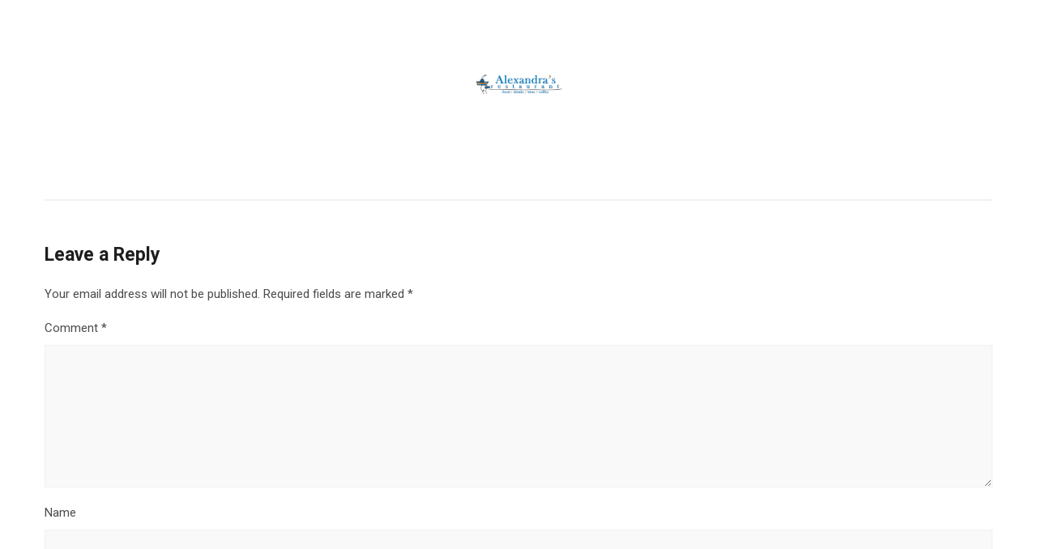

--- FILE ---
content_type: text/html; charset=UTF-8
request_url: https://www.alexandrasrestaurant.gr/menu-v1-icon-2/
body_size: 20048
content:
<!DOCTYPE html>
<html dir="ltr" lang="en-GB" prefix="og: https://ogp.me/ns#">
<head>
 
    <meta charset="UTF-8"> 
    <meta name="author" content="">
    <meta name="viewport" content="width=device-width, initial-scale=1.0">
        	
<title>menu-v1-icon-2 | Alexandras Restaurant Kastellorizo</title>

		<!-- All in One SEO 4.9.3 - aioseo.com -->
	<meta name="robots" content="max-image-preview:large" />
	<meta name="author" content="alexandrasrestaurant"/>
	<link rel="canonical" href="https://www.alexandrasrestaurant.gr/menu-v1-icon-2/" />
	<meta name="generator" content="All in One SEO (AIOSEO) 4.9.3" />
		<meta property="og:locale" content="en_GB" />
		<meta property="og:site_name" content="Alexandras Restaurant Kastellorizo | Sea Food Restaurant Kastellorizo" />
		<meta property="og:type" content="article" />
		<meta property="og:title" content="menu-v1-icon-2 | Alexandras Restaurant Kastellorizo" />
		<meta property="og:url" content="https://www.alexandrasrestaurant.gr/menu-v1-icon-2/" />
		<meta property="og:image" content="https://www.alexandrasrestaurant.gr/wp-content/uploads/2020/07/alexandras-logo-page.png" />
		<meta property="og:image:secure_url" content="https://www.alexandrasrestaurant.gr/wp-content/uploads/2020/07/alexandras-logo-page.png" />
		<meta property="og:image:width" content="512" />
		<meta property="og:image:height" content="512" />
		<meta property="article:published_time" content="2018-12-21T03:10:27+00:00" />
		<meta property="article:modified_time" content="2020-04-22T12:43:13+00:00" />
		<meta property="article:publisher" content="https://www.facebook.com/AlexandrasRestaurantKastellorizo/" />
		<meta name="twitter:card" content="summary" />
		<meta name="twitter:title" content="menu-v1-icon-2 | Alexandras Restaurant Kastellorizo" />
		<meta name="twitter:image" content="https://www.alexandrasrestaurant.gr/wp-content/uploads/2020/07/alexandras-logo-page.png" />
		<script type="application/ld+json" class="aioseo-schema">
			{"@context":"https:\/\/schema.org","@graph":[{"@type":"BreadcrumbList","@id":"https:\/\/www.alexandrasrestaurant.gr\/menu-v1-icon-2\/#breadcrumblist","itemListElement":[{"@type":"ListItem","@id":"https:\/\/www.alexandrasrestaurant.gr#listItem","position":1,"name":"Home","item":"https:\/\/www.alexandrasrestaurant.gr","nextItem":{"@type":"ListItem","@id":"https:\/\/www.alexandrasrestaurant.gr\/menu-v1-icon-2\/#listItem","name":"menu-v1-icon-2"}},{"@type":"ListItem","@id":"https:\/\/www.alexandrasrestaurant.gr\/menu-v1-icon-2\/#listItem","position":2,"name":"menu-v1-icon-2","previousItem":{"@type":"ListItem","@id":"https:\/\/www.alexandrasrestaurant.gr#listItem","name":"Home"}}]},{"@type":"ItemPage","@id":"https:\/\/www.alexandrasrestaurant.gr\/menu-v1-icon-2\/#itempage","url":"https:\/\/www.alexandrasrestaurant.gr\/menu-v1-icon-2\/","name":"menu-v1-icon-2 | Alexandras Restaurant Kastellorizo","inLanguage":"en-GB","isPartOf":{"@id":"https:\/\/www.alexandrasrestaurant.gr\/#website"},"breadcrumb":{"@id":"https:\/\/www.alexandrasrestaurant.gr\/menu-v1-icon-2\/#breadcrumblist"},"author":{"@id":"https:\/\/www.alexandrasrestaurant.gr\/author\/alexandrasrestaurant\/#author"},"creator":{"@id":"https:\/\/www.alexandrasrestaurant.gr\/author\/alexandrasrestaurant\/#author"},"datePublished":"2018-12-21T03:10:27+02:00","dateModified":"2020-04-22T12:43:13+03:00"},{"@type":"Organization","@id":"https:\/\/www.alexandrasrestaurant.gr\/#organization","name":"Alexandras Restaurant","description":"Sea Food Restaurant Kastellorizo","url":"https:\/\/www.alexandrasrestaurant.gr\/","telephone":"+302246049019","logo":{"@type":"ImageObject","url":"https:\/\/www.alexandrasrestaurant.gr\/wp-content\/uploads\/2020\/07\/alexandras-logo-page.png","@id":"https:\/\/www.alexandrasrestaurant.gr\/menu-v1-icon-2\/#organizationLogo","width":512,"height":512,"caption":"alexandras-logo-page"},"image":{"@id":"https:\/\/www.alexandrasrestaurant.gr\/menu-v1-icon-2\/#organizationLogo"},"sameAs":["https:\/\/www.facebook.com\/AlexandrasRestaurantKastellorizo\/","https:\/\/www.instagram.com\/alexandras.restaurant\/"]},{"@type":"Person","@id":"https:\/\/www.alexandrasrestaurant.gr\/author\/alexandrasrestaurant\/#author","url":"https:\/\/www.alexandrasrestaurant.gr\/author\/alexandrasrestaurant\/","name":"alexandrasrestaurant","image":{"@type":"ImageObject","@id":"https:\/\/www.alexandrasrestaurant.gr\/menu-v1-icon-2\/#authorImage","url":"https:\/\/secure.gravatar.com\/avatar\/e235294f54e1f1abfacdf0a478627ecc69a9df7c21b436a5bd4fc9c128aaa832?s=96&r=g","width":96,"height":96,"caption":"alexandrasrestaurant"}},{"@type":"WebSite","@id":"https:\/\/www.alexandrasrestaurant.gr\/#website","url":"https:\/\/www.alexandrasrestaurant.gr\/","name":"Alexandras Restaurant Kastellorizo","alternateName":"Sea Food Restaurant Kastellorizo","description":"Sea Food Restaurant Kastellorizo","inLanguage":"en-GB","publisher":{"@id":"https:\/\/www.alexandrasrestaurant.gr\/#organization"}}]}
		</script>
		<!-- All in One SEO -->

<link rel='dns-prefetch' href='//fonts.googleapis.com' />
<link rel="alternate" type="application/rss+xml" title="Alexandras Restaurant Kastellorizo &raquo; Feed" href="https://www.alexandrasrestaurant.gr/feed/" />
<link rel="alternate" type="application/rss+xml" title="Alexandras Restaurant Kastellorizo &raquo; Comments Feed" href="https://www.alexandrasrestaurant.gr/comments/feed/" />
<link rel="alternate" type="application/rss+xml" title="Alexandras Restaurant Kastellorizo &raquo; menu-v1-icon-2 Comments Feed" href="https://www.alexandrasrestaurant.gr/feed/?attachment_id=756" />
<link rel="alternate" title="oEmbed (JSON)" type="application/json+oembed" href="https://www.alexandrasrestaurant.gr/wp-json/oembed/1.0/embed?url=https%3A%2F%2Fwww.alexandrasrestaurant.gr%2Fmenu-v1-icon-2%2F" />
<link rel="alternate" title="oEmbed (XML)" type="text/xml+oembed" href="https://www.alexandrasrestaurant.gr/wp-json/oembed/1.0/embed?url=https%3A%2F%2Fwww.alexandrasrestaurant.gr%2Fmenu-v1-icon-2%2F&#038;format=xml" />
<style id='wp-img-auto-sizes-contain-inline-css' type='text/css'>
img:is([sizes=auto i],[sizes^="auto," i]){contain-intrinsic-size:3000px 1500px}
/*# sourceURL=wp-img-auto-sizes-contain-inline-css */
</style>
<link rel='stylesheet' id='wp-block-library-css' href='https://www.alexandrasrestaurant.gr/wp-includes/css/dist/block-library/style.min.css' type='text/css' media='all' />
<link rel='stylesheet' id='wc-blocks-style-css' href='https://www.alexandrasrestaurant.gr/wp-content/plugins/woocommerce/assets/client/blocks/wc-blocks.css' type='text/css' media='all' />
<style id='global-styles-inline-css' type='text/css'>
:root{--wp--preset--aspect-ratio--square: 1;--wp--preset--aspect-ratio--4-3: 4/3;--wp--preset--aspect-ratio--3-4: 3/4;--wp--preset--aspect-ratio--3-2: 3/2;--wp--preset--aspect-ratio--2-3: 2/3;--wp--preset--aspect-ratio--16-9: 16/9;--wp--preset--aspect-ratio--9-16: 9/16;--wp--preset--color--black: #000000;--wp--preset--color--cyan-bluish-gray: #abb8c3;--wp--preset--color--white: #ffffff;--wp--preset--color--pale-pink: #f78da7;--wp--preset--color--vivid-red: #cf2e2e;--wp--preset--color--luminous-vivid-orange: #ff6900;--wp--preset--color--luminous-vivid-amber: #fcb900;--wp--preset--color--light-green-cyan: #7bdcb5;--wp--preset--color--vivid-green-cyan: #00d084;--wp--preset--color--pale-cyan-blue: #8ed1fc;--wp--preset--color--vivid-cyan-blue: #0693e3;--wp--preset--color--vivid-purple: #9b51e0;--wp--preset--gradient--vivid-cyan-blue-to-vivid-purple: linear-gradient(135deg,rgb(6,147,227) 0%,rgb(155,81,224) 100%);--wp--preset--gradient--light-green-cyan-to-vivid-green-cyan: linear-gradient(135deg,rgb(122,220,180) 0%,rgb(0,208,130) 100%);--wp--preset--gradient--luminous-vivid-amber-to-luminous-vivid-orange: linear-gradient(135deg,rgb(252,185,0) 0%,rgb(255,105,0) 100%);--wp--preset--gradient--luminous-vivid-orange-to-vivid-red: linear-gradient(135deg,rgb(255,105,0) 0%,rgb(207,46,46) 100%);--wp--preset--gradient--very-light-gray-to-cyan-bluish-gray: linear-gradient(135deg,rgb(238,238,238) 0%,rgb(169,184,195) 100%);--wp--preset--gradient--cool-to-warm-spectrum: linear-gradient(135deg,rgb(74,234,220) 0%,rgb(151,120,209) 20%,rgb(207,42,186) 40%,rgb(238,44,130) 60%,rgb(251,105,98) 80%,rgb(254,248,76) 100%);--wp--preset--gradient--blush-light-purple: linear-gradient(135deg,rgb(255,206,236) 0%,rgb(152,150,240) 100%);--wp--preset--gradient--blush-bordeaux: linear-gradient(135deg,rgb(254,205,165) 0%,rgb(254,45,45) 50%,rgb(107,0,62) 100%);--wp--preset--gradient--luminous-dusk: linear-gradient(135deg,rgb(255,203,112) 0%,rgb(199,81,192) 50%,rgb(65,88,208) 100%);--wp--preset--gradient--pale-ocean: linear-gradient(135deg,rgb(255,245,203) 0%,rgb(182,227,212) 50%,rgb(51,167,181) 100%);--wp--preset--gradient--electric-grass: linear-gradient(135deg,rgb(202,248,128) 0%,rgb(113,206,126) 100%);--wp--preset--gradient--midnight: linear-gradient(135deg,rgb(2,3,129) 0%,rgb(40,116,252) 100%);--wp--preset--font-size--small: 13px;--wp--preset--font-size--medium: 20px;--wp--preset--font-size--large: 36px;--wp--preset--font-size--x-large: 42px;--wp--preset--font-family--inter: "Inter", sans-serif;--wp--preset--font-family--cardo: Cardo;--wp--preset--spacing--20: 0.44rem;--wp--preset--spacing--30: 0.67rem;--wp--preset--spacing--40: 1rem;--wp--preset--spacing--50: 1.5rem;--wp--preset--spacing--60: 2.25rem;--wp--preset--spacing--70: 3.38rem;--wp--preset--spacing--80: 5.06rem;--wp--preset--shadow--natural: 6px 6px 9px rgba(0, 0, 0, 0.2);--wp--preset--shadow--deep: 12px 12px 50px rgba(0, 0, 0, 0.4);--wp--preset--shadow--sharp: 6px 6px 0px rgba(0, 0, 0, 0.2);--wp--preset--shadow--outlined: 6px 6px 0px -3px rgb(255, 255, 255), 6px 6px rgb(0, 0, 0);--wp--preset--shadow--crisp: 6px 6px 0px rgb(0, 0, 0);}:where(.is-layout-flex){gap: 0.5em;}:where(.is-layout-grid){gap: 0.5em;}body .is-layout-flex{display: flex;}.is-layout-flex{flex-wrap: wrap;align-items: center;}.is-layout-flex > :is(*, div){margin: 0;}body .is-layout-grid{display: grid;}.is-layout-grid > :is(*, div){margin: 0;}:where(.wp-block-columns.is-layout-flex){gap: 2em;}:where(.wp-block-columns.is-layout-grid){gap: 2em;}:where(.wp-block-post-template.is-layout-flex){gap: 1.25em;}:where(.wp-block-post-template.is-layout-grid){gap: 1.25em;}.has-black-color{color: var(--wp--preset--color--black) !important;}.has-cyan-bluish-gray-color{color: var(--wp--preset--color--cyan-bluish-gray) !important;}.has-white-color{color: var(--wp--preset--color--white) !important;}.has-pale-pink-color{color: var(--wp--preset--color--pale-pink) !important;}.has-vivid-red-color{color: var(--wp--preset--color--vivid-red) !important;}.has-luminous-vivid-orange-color{color: var(--wp--preset--color--luminous-vivid-orange) !important;}.has-luminous-vivid-amber-color{color: var(--wp--preset--color--luminous-vivid-amber) !important;}.has-light-green-cyan-color{color: var(--wp--preset--color--light-green-cyan) !important;}.has-vivid-green-cyan-color{color: var(--wp--preset--color--vivid-green-cyan) !important;}.has-pale-cyan-blue-color{color: var(--wp--preset--color--pale-cyan-blue) !important;}.has-vivid-cyan-blue-color{color: var(--wp--preset--color--vivid-cyan-blue) !important;}.has-vivid-purple-color{color: var(--wp--preset--color--vivid-purple) !important;}.has-black-background-color{background-color: var(--wp--preset--color--black) !important;}.has-cyan-bluish-gray-background-color{background-color: var(--wp--preset--color--cyan-bluish-gray) !important;}.has-white-background-color{background-color: var(--wp--preset--color--white) !important;}.has-pale-pink-background-color{background-color: var(--wp--preset--color--pale-pink) !important;}.has-vivid-red-background-color{background-color: var(--wp--preset--color--vivid-red) !important;}.has-luminous-vivid-orange-background-color{background-color: var(--wp--preset--color--luminous-vivid-orange) !important;}.has-luminous-vivid-amber-background-color{background-color: var(--wp--preset--color--luminous-vivid-amber) !important;}.has-light-green-cyan-background-color{background-color: var(--wp--preset--color--light-green-cyan) !important;}.has-vivid-green-cyan-background-color{background-color: var(--wp--preset--color--vivid-green-cyan) !important;}.has-pale-cyan-blue-background-color{background-color: var(--wp--preset--color--pale-cyan-blue) !important;}.has-vivid-cyan-blue-background-color{background-color: var(--wp--preset--color--vivid-cyan-blue) !important;}.has-vivid-purple-background-color{background-color: var(--wp--preset--color--vivid-purple) !important;}.has-black-border-color{border-color: var(--wp--preset--color--black) !important;}.has-cyan-bluish-gray-border-color{border-color: var(--wp--preset--color--cyan-bluish-gray) !important;}.has-white-border-color{border-color: var(--wp--preset--color--white) !important;}.has-pale-pink-border-color{border-color: var(--wp--preset--color--pale-pink) !important;}.has-vivid-red-border-color{border-color: var(--wp--preset--color--vivid-red) !important;}.has-luminous-vivid-orange-border-color{border-color: var(--wp--preset--color--luminous-vivid-orange) !important;}.has-luminous-vivid-amber-border-color{border-color: var(--wp--preset--color--luminous-vivid-amber) !important;}.has-light-green-cyan-border-color{border-color: var(--wp--preset--color--light-green-cyan) !important;}.has-vivid-green-cyan-border-color{border-color: var(--wp--preset--color--vivid-green-cyan) !important;}.has-pale-cyan-blue-border-color{border-color: var(--wp--preset--color--pale-cyan-blue) !important;}.has-vivid-cyan-blue-border-color{border-color: var(--wp--preset--color--vivid-cyan-blue) !important;}.has-vivid-purple-border-color{border-color: var(--wp--preset--color--vivid-purple) !important;}.has-vivid-cyan-blue-to-vivid-purple-gradient-background{background: var(--wp--preset--gradient--vivid-cyan-blue-to-vivid-purple) !important;}.has-light-green-cyan-to-vivid-green-cyan-gradient-background{background: var(--wp--preset--gradient--light-green-cyan-to-vivid-green-cyan) !important;}.has-luminous-vivid-amber-to-luminous-vivid-orange-gradient-background{background: var(--wp--preset--gradient--luminous-vivid-amber-to-luminous-vivid-orange) !important;}.has-luminous-vivid-orange-to-vivid-red-gradient-background{background: var(--wp--preset--gradient--luminous-vivid-orange-to-vivid-red) !important;}.has-very-light-gray-to-cyan-bluish-gray-gradient-background{background: var(--wp--preset--gradient--very-light-gray-to-cyan-bluish-gray) !important;}.has-cool-to-warm-spectrum-gradient-background{background: var(--wp--preset--gradient--cool-to-warm-spectrum) !important;}.has-blush-light-purple-gradient-background{background: var(--wp--preset--gradient--blush-light-purple) !important;}.has-blush-bordeaux-gradient-background{background: var(--wp--preset--gradient--blush-bordeaux) !important;}.has-luminous-dusk-gradient-background{background: var(--wp--preset--gradient--luminous-dusk) !important;}.has-pale-ocean-gradient-background{background: var(--wp--preset--gradient--pale-ocean) !important;}.has-electric-grass-gradient-background{background: var(--wp--preset--gradient--electric-grass) !important;}.has-midnight-gradient-background{background: var(--wp--preset--gradient--midnight) !important;}.has-small-font-size{font-size: var(--wp--preset--font-size--small) !important;}.has-medium-font-size{font-size: var(--wp--preset--font-size--medium) !important;}.has-large-font-size{font-size: var(--wp--preset--font-size--large) !important;}.has-x-large-font-size{font-size: var(--wp--preset--font-size--x-large) !important;}
/*# sourceURL=global-styles-inline-css */
</style>

<style id='classic-theme-styles-inline-css' type='text/css'>
/*! This file is auto-generated */
.wp-block-button__link{color:#fff;background-color:#32373c;border-radius:9999px;box-shadow:none;text-decoration:none;padding:calc(.667em + 2px) calc(1.333em + 2px);font-size:1.125em}.wp-block-file__button{background:#32373c;color:#fff;text-decoration:none}
/*# sourceURL=/wp-includes/css/classic-themes.min.css */
</style>
<link rel='stylesheet' id='contact-form-7-css' href='https://www.alexandrasrestaurant.gr/wp-content/plugins/contact-form-7/includes/css/styles.css' type='text/css' media='all' />
<link rel='stylesheet' id='nd_elements_style-css' href='https://www.alexandrasrestaurant.gr/wp-content/plugins/nd-elements/css/style.css' type='text/css' media='all' />
<link rel='stylesheet' id='nd_cc_style-css' href='https://www.alexandrasrestaurant.gr/wp-content/plugins/nd-projects/assets/css/style.css' type='text/css' media='all' />
<link rel='stylesheet' id='nd_rst_style-css' href='https://www.alexandrasrestaurant.gr/wp-content/plugins/nd-restaurant-reservations/assets/css/style.css' type='text/css' media='all' />
<link rel='stylesheet' id='nd_options_style-css' href='https://www.alexandrasrestaurant.gr/wp-content/plugins/nd-shortcodes/css/style.css' type='text/css' media='all' />
<link rel='stylesheet' id='nd_options_font_family_h-css' href='https://fonts.googleapis.com/css?family=Roboto%3A300%2C400%2C700&#038;ver=6.9' type='text/css' media='all' />
<link rel='stylesheet' id='nd_options_font_family_p-css' href='https://fonts.googleapis.com/css?family=Roboto%3A300%2C400%2C700&#038;ver=6.9' type='text/css' media='all' />
<link rel='stylesheet' id='nd_options_font_family_third-css' href='https://fonts.googleapis.com/css?family=Roboto%3A300%2C400%2C700&#038;ver=6.9' type='text/css' media='all' />
<link rel='stylesheet' id='woocommerce-layout-css' href='https://www.alexandrasrestaurant.gr/wp-content/plugins/woocommerce/assets/css/woocommerce-layout.css' type='text/css' media='all' />
<link rel='stylesheet' id='woocommerce-smallscreen-css' href='https://www.alexandrasrestaurant.gr/wp-content/plugins/woocommerce/assets/css/woocommerce-smallscreen.css' type='text/css' media='only screen and (max-width: 768px)' />
<link rel='stylesheet' id='woocommerce-general-css' href='https://www.alexandrasrestaurant.gr/wp-content/plugins/woocommerce/assets/css/woocommerce.css' type='text/css' media='all' />
<style id='woocommerce-inline-inline-css' type='text/css'>
.woocommerce form .form-row .required { visibility: visible; }
/*# sourceURL=woocommerce-inline-inline-css */
</style>
<link rel='stylesheet' id='brands-styles-css' href='https://www.alexandrasrestaurant.gr/wp-content/plugins/woocommerce/assets/css/brands.css' type='text/css' media='all' />
<link rel='stylesheet' id='nicdark-style-css' href='https://www.alexandrasrestaurant.gr/wp-content/themes/pesce/style.css' type='text/css' media='all' />
<link rel='stylesheet' id='nicdark-fonts-css' href='//fonts.googleapis.com/css?family=Josefin+Sans%3A300%2C400%2C500%2C600%2C700&#038;ver=1.0.0' type='text/css' media='all' />
<script type="text/javascript" src="https://www.alexandrasrestaurant.gr/wp-includes/js/jquery/jquery.min.js" id="jquery-core-js"></script>
<script type="text/javascript" src="https://www.alexandrasrestaurant.gr/wp-includes/js/jquery/jquery-migrate.min.js" id="jquery-migrate-js"></script>
<script type="text/javascript" src="https://www.alexandrasrestaurant.gr/wp-content/plugins/woocommerce/assets/js/jquery-blockui/jquery.blockUI.min.js" id="jquery-blockui-js" defer="defer" data-wp-strategy="defer"></script>
<script type="text/javascript" id="wc-add-to-cart-js-extra">
/* <![CDATA[ */
var wc_add_to_cart_params = {"ajax_url":"/wp-admin/admin-ajax.php","wc_ajax_url":"/?wc-ajax=%%endpoint%%","i18n_view_cart":"View basket","cart_url":"https://www.alexandrasrestaurant.gr","is_cart":"","cart_redirect_after_add":"no"};
//# sourceURL=wc-add-to-cart-js-extra
/* ]]> */
</script>
<script type="text/javascript" src="https://www.alexandrasrestaurant.gr/wp-content/plugins/woocommerce/assets/js/frontend/add-to-cart.min.js" id="wc-add-to-cart-js" defer="defer" data-wp-strategy="defer"></script>
<script type="text/javascript" src="https://www.alexandrasrestaurant.gr/wp-content/plugins/woocommerce/assets/js/js-cookie/js.cookie.min.js" id="js-cookie-js" defer="defer" data-wp-strategy="defer"></script>
<script type="text/javascript" id="woocommerce-js-extra">
/* <![CDATA[ */
var woocommerce_params = {"ajax_url":"/wp-admin/admin-ajax.php","wc_ajax_url":"/?wc-ajax=%%endpoint%%","i18n_password_show":"Show password","i18n_password_hide":"Hide password"};
//# sourceURL=woocommerce-js-extra
/* ]]> */
</script>
<script type="text/javascript" src="https://www.alexandrasrestaurant.gr/wp-content/plugins/woocommerce/assets/js/frontend/woocommerce.min.js" id="woocommerce-js" defer="defer" data-wp-strategy="defer"></script>
<link rel="https://api.w.org/" href="https://www.alexandrasrestaurant.gr/wp-json/" /><link rel="alternate" title="JSON" type="application/json" href="https://www.alexandrasrestaurant.gr/wp-json/wp/v2/media/756" /><link rel="EditURI" type="application/rsd+xml" title="RSD" href="https://www.alexandrasrestaurant.gr/xmlrpc.php?rsd" />
<meta name="generator" content="WordPress 6.9" />
<meta name="generator" content="WooCommerce 9.7.2" />
<link rel='shortlink' href='https://www.alexandrasrestaurant.gr/?p=756' />

	
    <style type="text/css">

    	/*color_dark_1*/
		.nd_cc_bg_greydark, #nd_cc_slider_range .ui-slider-range, #nd_cc_slider_range .ui-slider-handle,
		.ui-tooltip.nd_cc_tooltip_jquery_content { background-color: #2d2d2d; }
		#nd_cc_search_filter_options li p { border-bottom: 2px solid #2d2d2d;}
		#nd_cc_checkout_payment_tab_list li.ui-state-active { border-bottom: 1px solid #2d2d2d;}
		.nd_cc_border_1_solid_greydark_important { border: 1px solid #2d2d2d !important;}

		/*color_dark_2*/
		.nd_cc_bg_greydark_2 { background-color: #191818; }
		.nd_cc_bg_greydark_2_important { background-color: #191818 !important; }
		
		/*color_1*/
		.nd_cc_bg_yellow, .nd_cc_btn_pagination_active { background-color: #ebc858; }
		.nd_cc_color_yellow_important { color: #ebc858 !important ; }

		/*color_2*/
		.nd_cc_bg_red { background-color: #eb8958; }
       
    </style>
    



<!--START  for post-->
<style type="text/css">

    /*sidebar*/
    .nd_cc_sidebar .widget { margin-bottom: 40px; }
    .nd_cc_sidebar .widget img, .nd_cc_sidebar .widget select { max-width: 100%; }
    .nd_cc_sidebar .widget h3 { margin-bottom: 20px; font-weight: normal; }

    /*search*/
    .nd_cc_sidebar .widget.widget_search input[type="text"] { width: 100%; font-weight: lighter; }
    .nd_cc_sidebar .widget.widget_search input[type="submit"] { margin-top: 20px; letter-spacing: 2px; text-transform: uppercase; font-weight: normal; font-size: 13px; font-family: 'Roboto', sans-serif; }

    /*list*/
    .nd_cc_sidebar .widget ul { margin: 0px; padding: 0px; list-style: none; }
    .nd_cc_sidebar .widget > ul > li { padding: 10px; border-bottom: 1px solid #f1f1f1; }
    .nd_cc_sidebar .widget > ul > li:last-child { padding-bottom: 0px; border-bottom: 0px solid #f1f1f1; }
    .nd_cc_sidebar .widget ul li { padding: 10px; }
    .nd_cc_sidebar .widget ul.children { padding: 10px; }
    .nd_cc_sidebar .widget ul.children:last-child { padding-bottom: 0px; }

    /*calendar*/
    .nd_cc_sidebar .widget.widget_calendar table { text-align: center; background-color: #1c1c1c; width: 100%; border: 0px solid #f1f1f1; line-height: 20px; }
    .nd_cc_sidebar .widget.widget_calendar table th { padding: 10px 5px; font-size: 12px; }
    .nd_cc_sidebar .widget.widget_calendar table td { padding: 10px 5px; color: #fff; font-size: 12px; }
    .nd_cc_sidebar .widget.widget_calendar table tbody td a { color: #fff; padding: 5px; border-radius: 0px; }
    .nd_cc_sidebar .widget.widget_calendar table tfoot td a { color: #fff; background-color: #79a1bb; padding: 5px; border-radius: 0px; font-size: 12px; text-transform: uppercase; }
    .nd_cc_sidebar .widget.widget_calendar table tfoot td { padding-bottom: 20px; }
    .nd_cc_sidebar .widget.widget_calendar table tfoot td#prev { text-align: right; }
    .nd_cc_sidebar .widget.widget_calendar table tfoot td#next { text-align: left; }
    .nd_cc_sidebar .widget.widget_calendar table caption { font-size: 20px; font-weight: bolder; background-color: #151515; padding: 20px; border: 0px solid #f1f1f1; border-bottom: 0px; }

    /*color calendar*/
    .nd_cc_sidebar .widget.widget_calendar table thead { color: #4c4c4c; }
    .nd_cc_sidebar .widget.widget_calendar table tbody td a { background-color: #79a1bb; }
    .nd_cc_sidebar .widget.widget_calendar table caption { color:#fff; font-family: 'Roboto', sans-serif; }

    /*menu*/
    .nd_cc_sidebar .widget div ul { margin: 0px; padding: 0px; list-style: none; }
    .nd_cc_sidebar .widget div > ul > li { padding: 10px; border-bottom: 1px solid #f1f1f1; }
    .nd_cc_sidebar .widget div > ul > li:last-child { padding-bottom: 0px; border-bottom: 0px solid #f1f1f1; }
    .nd_cc_sidebar .widget div ul li { padding: 10px; }
    .nd_cc_sidebar .widget div ul.sub-menu { padding: 10px; }
    .nd_cc_sidebar .widget div ul.sub-menu:last-child { padding-bottom: 0px; }

    /*tag*/
    .nd_cc_sidebar .widget.widget_tag_cloud a { padding: 8px; border: 1px solid #f1f1f1; border-radius: 0px; display: inline-block; margin: 5px; margin-left: 0px; font-size: 12px !important; line-height: 12px; }

    /*single project*/
    .nd_cc_single_project_tags_container a{ border:1px solid #f1f1f1; padding: 5px 10px; font-size: 13px; line-height: 13px; text-transform: uppercase; margin-left: 20px; }
    #nd_cc_single_cpt_1_image_and_box_iframe iframe { float: left; }

</style>
<!--END css for post-->
	
    <style type="text/css">

    	/*color_dark_1*/
		.nd_rst_bg_dark_1 { background-color: #0d395f; }

		/*color_1*/
		.nd_rst_bg_color_1 { background-color: #79a1bb; }

		/*color_2*/
		.nd_rst_bg_color_2 { background-color: #0f3251; }
       
    </style>
    


	
    <style type="text/css">

    	/*START FONTS FAMILY*/
    	.nd_options_customizer_fonts .nd_options_first_font,
    	.nd_options_customizer_fonts h1,
    	.nd_options_customizer_fonts h2,
    	.nd_options_customizer_fonts h3,
    	.nd_options_customizer_fonts h4,
    	.nd_options_customizer_fonts h5,
    	.nd_options_customizer_fonts h6
    	{ font-family: 'Roboto', sans-serif; }

    	.nd_options_customizer_fonts,
    	.nd_options_customizer_fonts .nd_options_second_font,
    	.nd_options_customizer_fonts p,
    	.nd_options_customizer_fonts a,
    	.nd_options_customizer_fonts select,
    	.nd_options_customizer_fonts textarea,
    	.nd_options_customizer_fonts label,
    	.nd_options_customizer_fonts input,
    	#start_nicdark_framework
    	{ font-family: 'Roboto', sans-serif; }

    	.nd_options_customizer_fonts .nd_options_second_font_important
    	{ font-family: 'Roboto', sans-serif !important; }

    	.nd_options_customizer_fonts .nd_options_third_font
    	{ font-family: 'Roboto', sans-serif; }


    	/*START FONTS COLOR*/
    	.nd_options_customizer_fonts .nd_options_color_greydark,
    	.nd_options_customizer_fonts h1,
    	.nd_options_customizer_fonts h2,
    	.nd_options_customizer_fonts h3,
    	.nd_options_customizer_fonts h4,
    	.nd_options_customizer_fonts h5,
    	.nd_options_customizer_fonts h6
    	{ color: #1d1d1d; }
    	.nd_options_customizer_fonts .nd_options_color_greydark_important
    	{ color: #1d1d1d !important; }

    	/*PLACEHOLDER*/
    	.nd_options_customizer_fonts .nd_options_placeholder_color_greydark_important::-webkit-input-placeholder { color: #1d1d1d !important; }
		.nd_options_customizer_fonts .nd_options_placeholder_color_greydark_important::-moz-placeholder { color: #1d1d1d !important; }
		.nd_options_customizer_fonts .nd_options_placeholder_color_greydark_important:-ms-input-placeholder { color: #1d1d1d !important; }
		.nd_options_customizer_fonts .nd_options_placeholder_color_greydark_important:-moz-placeholder { color: #1d1d1d !important; }

    	.nd_options_customizer_fonts,
    	.nd_options_customizer_fonts .nd_options_color_grey,
    	.nd_options_customizer_fonts p,
    	.nd_options_customizer_fonts a,
    	.nd_options_customizer_fonts select,
    	.nd_options_customizer_fonts textarea,
    	.nd_options_customizer_fonts label,
    	.nd_options_customizer_fonts input
    	{ color: #4c4c4c; }

    	.nd_options_color_grey_important { color: #4c4c4c !important; }


    	/*compatibility with plugin Learning*/
    	#nd_learning_calendar_single_course .ui-datepicker-title {
    		font-family: 'Roboto', sans-serif;
    		color: #1d1d1d;	
    	}
    	#nd_learning_calendar_single_course .ui-datepicker-calendar th {
    		color: #1d1d1d;	
    	}
       
    </style>
    


	
    <style type="text/css">

    	/*START FORMS STYLES*/
    	.nd_options_customizer_forms span.wpcf7-not-valid-tip,
    	.nd_options_customizer_forms .wpcf7-response-output.wpcf7-validation-errors,
    	.wpcf7-response-output
    	{ 
    		background-color: #1d1d1d; 
    		border-width: 0px !important;
    		border-color: #fff !important;
    		border-radius: 0px;
    		border-style: solid;
    		padding: 10px 20px !important;
    		color: #ffffff;
    		margin: 10px 0px 10px 0px !important;
    		font-size: 13px;
    		line-height: 20px;
    	}
    	.nd_options_customizer_forms .wpcf7-response-output.wpcf7-mail-sent-ok
    	{ 
    		background-color: #444; 
    		border-width: 0px;
    		border-color: #fff;
    		border-radius: 0px;
    		border-style: solid;
    		padding: 10px 20px;
    		color: #ffffff;
    		margin: 0px;
    		margin-top: 10px;
    		font-size: 13px;
    		line-height: 20px;
    	}


    	/*new compatibility*/
    	.nd_options_customizer_forms .wpcf7 form.sent .wpcf7-response-output {
    		background-color: #444; 
    		border-width: 0px;
    		border-color: #fff;
    		border-radius: 0px;
    		border-style: solid;
    		padding: 10px 20px;
    		color: #ffffff;
    		margin: 0px;
    		margin-top: 10px;
    		font-size: 13px;
    		line-height: 20px;
    	}



       
    </style>
    


	
    <style type="text/css">

    	/*START FORMS STYLES*/
    	.nd_options_customizer_forms input[type="text"],
    	.nd_options_customizer_forms input[type="email"],
    	.nd_options_customizer_forms input[type="url"],
    	.nd_options_customizer_forms input[type="tel"],
    	.nd_options_customizer_forms input[type="number"],
    	.nd_options_customizer_forms input[type="date"],
    	.nd_options_customizer_forms input[type="file"],
    	.nd_options_customizer_forms input[type="password"],
    	.nd_options_customizer_forms select,
    	.nd_options_customizer_forms textarea,
    	.StripeElement

    	{ 
    		background-color: #f9f9f9; 
    		border-width: 1px;
    		border-color: #f1f1f1;
    		border-radius: 0px;
    		border-style: solid;
    		padding: 15px 20px;
    		-webkit-appearance: none;
    		color: #4c4c4c !important;

    		    	}


    	.nd_options_customizer_forms input[type="text"]::-webkit-input-placeholder,
    	.nd_options_customizer_forms input[type="email"]::-webkit-input-placeholder,
    	.nd_options_customizer_forms input[type="url"]::-webkit-input-placeholder, 
    	.nd_options_customizer_forms input[type="tel"]::-webkit-input-placeholder ,
    	.nd_options_customizer_forms input[type="password"]::-webkit-input-placeholder ,
    	.nd_options_customizer_forms input[type="number"]::-webkit-input-placeholder,
    	.nd_options_customizer_forms textarea::-webkit-input-placeholder  {
    		color: #4c4c4c !important;	
    	}


    	.nd_options_customizer_forms select {
    		cursor: pointer;
    	}

    	.nd_options_customizer_forms select option {
    		padding: 15px 20px;	
    	}

       
    </style>
    


	
    <style type="text/css">

    	/*START FORMS STYLES*/
    	.nd_options_customizer_forms input[type="submit"],
    	.nd_options_customizer_forms button[type="submit"],
    	.give-btn.give-btn-modal
    	{ 
    		background-color: #79a1bb; 
    		border-width: 0px;
    		border-color: #fff;
    		border-radius: 0px;
    		border-style: solid;
    		padding: 15px 20px;
    		-webkit-appearance: none;
    		color: #ffffff;
    		cursor: pointer;
    		font-family: 'Roboto', sans-serif;

    	}

       
    </style>
    


	<style type="text/css">

		.nd_options_cursor_default_a > a { cursor: default; }
		.nd_options_customizer_labels_color_new { background-color: #79a1bb; }
		
		/*hot*/
		.nd_options_navigation_type .menu li.nd_options_hot_label > a:after,
		#nd_options_header_5 .menu li.nd_options_hot_label > a:after,
		#nd_options_header_6 .menu li.nd_options_hot_label > a:after { content: "HOT"; float: right; background-color: #0d395e; border-radius: 3px; color: #fff; font-size: 10px; line-height: 10px; padding: 3px 5px; }
		
		/*best*/
		.nd_options_navigation_type .menu li.nd_options_best_label > a:after,
		#nd_options_header_5 .menu li.nd_options_best_label > a:after,
		#nd_options_header_6 .menu li.nd_options_best_label > a:after { content: "BEST"; float: right; background-color: #79a1bb; border-radius: 3px; color: #fff; font-size: 10px; line-height: 10px; padding: 3px 5px; }
		
		/*new*/
		.nd_options_navigation_type .menu li.nd_options_new_label > a:after,
		#nd_options_header_5 .menu li.nd_options_new_label > a:after,
		#nd_options_header_6 .menu li.nd_options_new_label > a:after { content: "NEW"; float: right; background-color: #79a1bb; border-radius: 3px; color: #fff; font-size: 10px; line-height: 10px; padding: 3px 5px; }
		
		/*slide*/
		.nd_options_navigation_type .menu li.nd_options_slide_label > a:after,
		#nd_options_header_5 .menu li.nd_options_slide_label > a:after,
		#nd_options_header_6 .menu li.nd_options_slide_label > a:after { content: "SLIDE"; float: right; background-color: #0d395e; border-radius: 3px; color: #fff; font-size: 10px; line-height: 10px; padding: 3px 5px; }

		/*demo*/
		.nd_options_navigation_type .menu li.nd_options_demo_label > a:after,
		#nd_options_header_5 .menu li.nd_options_demo_label > a:after,
		#nd_options_header_6 .menu li.nd_options_demo_label > a:after { content: "DEMO"; float: right; background-color: #0d395e; border-radius: 3px; color: #fff; font-size: 10px; line-height: 10px; padding: 3px 5px; }

		/*all*/
		#nd_options_header_6 .menu li.nd_options_hot_label > a:after,
		#nd_options_header_6 .menu li.nd_options_best_label > a:after,
		#nd_options_header_6 .menu li.nd_options_new_label > a:after,
		#nd_options_header_6 .menu li.nd_options_slide_label > a:after,
		#nd_options_header_6 .menu li.nd_options_demo_label > a:after { padding: 5px 5px 3px 5px; border-radius: 0px; letter-spacing: 1px; }

		/*all*/
		.nd_elements_navigation_sidebar_content .menu li.nd_options_new_label > a:after,
		.nd_elements_navigation_sidebar_content .menu li.nd_options_hot_label > a:after,
		.nd_elements_navigation_sidebar_content .menu li.nd_options_best_label > a:after,
		.nd_elements_navigation_sidebar_content .menu li.nd_options_slide_label > a:after,
		.nd_elements_navigation_sidebar_content .menu li.nd_options_demo_label > a:after { display: none; }
		
	</style>

	
	<!--START css-->
	<style type="text/css">

		.nd_options_navigation_search_content_form {  }
		.nd_options_navigation_search_content_form input[type="search"] { 
			background: none;
			border: 0px;
			border-bottom: 2px solid #fff;
			color: #fff;
			font-size: 30px;
			line-height: 30px;
		}
		.nd_options_navigation_search_content_form input[type="search"]::-webkit-input-placeholder { color: #fff; }
		.nd_options_navigation_search_content_form input[type="submit"]{ 
			font-size: 25px;
		    line-height: 40px;
		    margin-left: 20px;
		}
		
	</style>
	<!--END css-->

<style type="text/css"></style>	<noscript><style>.woocommerce-product-gallery{ opacity: 1 !important; }</style></noscript>
	<meta name="generator" content="Elementor 3.27.6; features: additional_custom_breakpoints; settings: css_print_method-external, google_font-enabled, font_display-swap">
<style type="text/css">.recentcomments a{display:inline !important;padding:0 !important;margin:0 !important;}</style>			<style>
				.e-con.e-parent:nth-of-type(n+4):not(.e-lazyloaded):not(.e-no-lazyload),
				.e-con.e-parent:nth-of-type(n+4):not(.e-lazyloaded):not(.e-no-lazyload) * {
					background-image: none !important;
				}
				@media screen and (max-height: 1024px) {
					.e-con.e-parent:nth-of-type(n+3):not(.e-lazyloaded):not(.e-no-lazyload),
					.e-con.e-parent:nth-of-type(n+3):not(.e-lazyloaded):not(.e-no-lazyload) * {
						background-image: none !important;
					}
				}
				@media screen and (max-height: 640px) {
					.e-con.e-parent:nth-of-type(n+2):not(.e-lazyloaded):not(.e-no-lazyload),
					.e-con.e-parent:nth-of-type(n+2):not(.e-lazyloaded):not(.e-no-lazyload) * {
						background-image: none !important;
					}
				}
			</style>
			<meta name="generator" content="Powered by Slider Revolution 6.7.18 - responsive, Mobile-Friendly Slider Plugin for WordPress with comfortable drag and drop interface." />
<style class='wp-fonts-local' type='text/css'>
@font-face{font-family:Inter;font-style:normal;font-weight:300 900;font-display:fallback;src:url('https://www.alexandrasrestaurant.gr/wp-content/plugins/woocommerce/assets/fonts/Inter-VariableFont_slnt,wght.woff2') format('woff2');font-stretch:normal;}
@font-face{font-family:Cardo;font-style:normal;font-weight:400;font-display:fallback;src:url('https://www.alexandrasrestaurant.gr/wp-content/plugins/woocommerce/assets/fonts/cardo_normal_400.woff2') format('woff2');}
</style>
<link rel="icon" href="https://www.alexandrasrestaurant.gr/wp-content/uploads/2020/07/cropped-alexandras-logo-page-1-32x32.png" sizes="32x32" />
<link rel="icon" href="https://www.alexandrasrestaurant.gr/wp-content/uploads/2020/07/cropped-alexandras-logo-page-1-192x192.png" sizes="192x192" />
<link rel="apple-touch-icon" href="https://www.alexandrasrestaurant.gr/wp-content/uploads/2020/07/cropped-alexandras-logo-page-1-180x180.png" />
<meta name="msapplication-TileImage" content="https://www.alexandrasrestaurant.gr/wp-content/uploads/2020/07/cropped-alexandras-logo-page-1-270x270.png" />
<script>function setREVStartSize(e){
			//window.requestAnimationFrame(function() {
				window.RSIW = window.RSIW===undefined ? window.innerWidth : window.RSIW;
				window.RSIH = window.RSIH===undefined ? window.innerHeight : window.RSIH;
				try {
					var pw = document.getElementById(e.c).parentNode.offsetWidth,
						newh;
					pw = pw===0 || isNaN(pw) || (e.l=="fullwidth" || e.layout=="fullwidth") ? window.RSIW : pw;
					e.tabw = e.tabw===undefined ? 0 : parseInt(e.tabw);
					e.thumbw = e.thumbw===undefined ? 0 : parseInt(e.thumbw);
					e.tabh = e.tabh===undefined ? 0 : parseInt(e.tabh);
					e.thumbh = e.thumbh===undefined ? 0 : parseInt(e.thumbh);
					e.tabhide = e.tabhide===undefined ? 0 : parseInt(e.tabhide);
					e.thumbhide = e.thumbhide===undefined ? 0 : parseInt(e.thumbhide);
					e.mh = e.mh===undefined || e.mh=="" || e.mh==="auto" ? 0 : parseInt(e.mh,0);
					if(e.layout==="fullscreen" || e.l==="fullscreen")
						newh = Math.max(e.mh,window.RSIH);
					else{
						e.gw = Array.isArray(e.gw) ? e.gw : [e.gw];
						for (var i in e.rl) if (e.gw[i]===undefined || e.gw[i]===0) e.gw[i] = e.gw[i-1];
						e.gh = e.el===undefined || e.el==="" || (Array.isArray(e.el) && e.el.length==0)? e.gh : e.el;
						e.gh = Array.isArray(e.gh) ? e.gh : [e.gh];
						for (var i in e.rl) if (e.gh[i]===undefined || e.gh[i]===0) e.gh[i] = e.gh[i-1];
											
						var nl = new Array(e.rl.length),
							ix = 0,
							sl;
						e.tabw = e.tabhide>=pw ? 0 : e.tabw;
						e.thumbw = e.thumbhide>=pw ? 0 : e.thumbw;
						e.tabh = e.tabhide>=pw ? 0 : e.tabh;
						e.thumbh = e.thumbhide>=pw ? 0 : e.thumbh;
						for (var i in e.rl) nl[i] = e.rl[i]<window.RSIW ? 0 : e.rl[i];
						sl = nl[0];
						for (var i in nl) if (sl>nl[i] && nl[i]>0) { sl = nl[i]; ix=i;}
						var m = pw>(e.gw[ix]+e.tabw+e.thumbw) ? 1 : (pw-(e.tabw+e.thumbw)) / (e.gw[ix]);
						newh =  (e.gh[ix] * m) + (e.tabh + e.thumbh);
					}
					var el = document.getElementById(e.c);
					if (el!==null && el) el.style.height = newh+"px";
					el = document.getElementById(e.c+"_wrapper");
					if (el!==null && el) {
						el.style.height = newh+"px";
						el.style.display = "block";
					}
				} catch(e){
					console.log("Failure at Presize of Slider:" + e)
				}
			//});
		  };</script>
<style id="wpforms-css-vars-root">
				:root {
					--wpforms-field-border-radius: 3px;
--wpforms-field-border-style: solid;
--wpforms-field-border-size: 1px;
--wpforms-field-background-color: #ffffff;
--wpforms-field-border-color: rgba( 0, 0, 0, 0.25 );
--wpforms-field-border-color-spare: rgba( 0, 0, 0, 0.25 );
--wpforms-field-text-color: rgba( 0, 0, 0, 0.7 );
--wpforms-field-menu-color: #ffffff;
--wpforms-label-color: rgba( 0, 0, 0, 0.85 );
--wpforms-label-sublabel-color: rgba( 0, 0, 0, 0.55 );
--wpforms-label-error-color: #d63637;
--wpforms-button-border-radius: 3px;
--wpforms-button-border-style: none;
--wpforms-button-border-size: 1px;
--wpforms-button-background-color: #066aab;
--wpforms-button-border-color: #066aab;
--wpforms-button-text-color: #ffffff;
--wpforms-page-break-color: #066aab;
--wpforms-background-image: none;
--wpforms-background-position: center center;
--wpforms-background-repeat: no-repeat;
--wpforms-background-size: cover;
--wpforms-background-width: 100px;
--wpforms-background-height: 100px;
--wpforms-background-color: rgba( 0, 0, 0, 0 );
--wpforms-background-url: none;
--wpforms-container-padding: 0px;
--wpforms-container-border-style: none;
--wpforms-container-border-width: 1px;
--wpforms-container-border-color: #000000;
--wpforms-container-border-radius: 3px;
--wpforms-field-size-input-height: 43px;
--wpforms-field-size-input-spacing: 15px;
--wpforms-field-size-font-size: 16px;
--wpforms-field-size-line-height: 19px;
--wpforms-field-size-padding-h: 14px;
--wpforms-field-size-checkbox-size: 16px;
--wpforms-field-size-sublabel-spacing: 5px;
--wpforms-field-size-icon-size: 1;
--wpforms-label-size-font-size: 16px;
--wpforms-label-size-line-height: 19px;
--wpforms-label-size-sublabel-font-size: 14px;
--wpforms-label-size-sublabel-line-height: 17px;
--wpforms-button-size-font-size: 17px;
--wpforms-button-size-height: 41px;
--wpforms-button-size-padding-h: 15px;
--wpforms-button-size-margin-top: 10px;
--wpforms-container-shadow-size-box-shadow: none;

				}
			</style>	  
<link rel='stylesheet' id='elementor-frontend-css' href='https://www.alexandrasrestaurant.gr/wp-content/plugins/elementor/assets/css/frontend.min.css' type='text/css' media='all' />
<link rel='stylesheet' id='elementor-post-1496-css' href='https://www.alexandrasrestaurant.gr/wp-content/uploads/elementor/css/post-1496.css' type='text/css' media='all' />
<link rel='stylesheet' id='widget-icon-list-css' href='https://www.alexandrasrestaurant.gr/wp-content/plugins/elementor/assets/css/widget-icon-list.min.css' type='text/css' media='all' />
<link rel='stylesheet' id='e-animation-fadeInDown-css' href='https://www.alexandrasrestaurant.gr/wp-content/plugins/elementor/assets/lib/animations/styles/fadeInDown.min.css' type='text/css' media='all' />
<link rel='stylesheet' id='widget-image-css' href='https://www.alexandrasrestaurant.gr/wp-content/plugins/elementor/assets/css/widget-image.min.css' type='text/css' media='all' />
<link rel='stylesheet' id='elementor-post-151-css' href='https://www.alexandrasrestaurant.gr/wp-content/uploads/elementor/css/post-151.css' type='text/css' media='all' />
<link rel='stylesheet' id='widget-heading-css' href='https://www.alexandrasrestaurant.gr/wp-content/plugins/elementor/assets/css/widget-heading.min.css' type='text/css' media='all' />
<link rel='stylesheet' id='widget-social-icons-css' href='https://www.alexandrasrestaurant.gr/wp-content/plugins/elementor/assets/css/widget-social-icons.min.css' type='text/css' media='all' />
<link rel='stylesheet' id='e-apple-webkit-css' href='https://www.alexandrasrestaurant.gr/wp-content/plugins/elementor/assets/css/conditionals/apple-webkit.min.css' type='text/css' media='all' />
<link rel='stylesheet' id='elementor-icons-css' href='https://www.alexandrasrestaurant.gr/wp-content/plugins/elementor/assets/lib/eicons/css/elementor-icons.min.css' type='text/css' media='all' />
<link rel='stylesheet' id='elementor-post-2574-css' href='https://www.alexandrasrestaurant.gr/wp-content/uploads/elementor/css/post-2574.css' type='text/css' media='all' />
<link rel='stylesheet' id='google-fonts-1-css' href='https://fonts.googleapis.com/css?family=Roboto%3A100%2C100italic%2C200%2C200italic%2C300%2C300italic%2C400%2C400italic%2C500%2C500italic%2C600%2C600italic%2C700%2C700italic%2C800%2C800italic%2C900%2C900italic%7CRoboto+Slab%3A100%2C100italic%2C200%2C200italic%2C300%2C300italic%2C400%2C400italic%2C500%2C500italic%2C600%2C600italic%2C700%2C700italic%2C800%2C800italic%2C900%2C900italic&#038;display=swap&#038;ver=6.9' type='text/css' media='all' />
<link rel='stylesheet' id='elementor-icons-shared-0-css' href='https://www.alexandrasrestaurant.gr/wp-content/plugins/elementor/assets/lib/font-awesome/css/fontawesome.min.css' type='text/css' media='all' />
<link rel='stylesheet' id='elementor-icons-fa-brands-css' href='https://www.alexandrasrestaurant.gr/wp-content/plugins/elementor/assets/lib/font-awesome/css/brands.min.css' type='text/css' media='all' />
<link rel='stylesheet' id='rs-plugin-settings-css' href='//www.alexandrasrestaurant.gr/wp-content/plugins/revslider/sr6/assets/css/rs6.css' type='text/css' media='all' />
<style id='rs-plugin-settings-inline-css' type='text/css'>
#rs-demo-id {}
/*# sourceURL=rs-plugin-settings-inline-css */
</style>
</head>  

<body id="start_nicdark_framework" class="attachment wp-singular attachment-template-default single single-attachment postid-756 attachmentid-756 attachment-png wp-theme-pesce theme-pesce nd_options_customizer_fonts nd_options_customizer_forms woocommerce-no-js elementor-default elementor-kit-2574">

<!--START theme-->
<div class="nicdark_site nicdark_bg_white  ">	
	


<!--START header 6-->
<div id="nd_options_header_6" class="nd_options_section">

    <!--start nd_options_container-->
    <div class="nd_options_container nd_options_clearfix nd_options_position_relative nd_options_z_index_999">

        		<div data-elementor-type="wp-page" data-elementor-id="1496" class="elementor elementor-1496">
						<section class="elementor-section elementor-top-section elementor-element elementor-element-cec1246 elementor-section-full_width elementor-section-stretched elementor-hidden-tablet elementor-hidden-phone elementor-section-height-default elementor-section-height-default elementor-invisible" data-id="cec1246" data-element_type="section" data-settings="{&quot;stretch_section&quot;:&quot;section-stretched&quot;,&quot;background_background&quot;:&quot;classic&quot;,&quot;animation&quot;:&quot;fadeInDown&quot;}">
						<div class="elementor-container elementor-column-gap-default">
					<div class="elementor-column elementor-col-50 elementor-top-column elementor-element elementor-element-676bb480" data-id="676bb480" data-element_type="column">
			<div class="elementor-widget-wrap elementor-element-populated">
						<div class="elementor-element elementor-element-313dc634 elementor-icon-list--layout-inline top-header-social elementor-list-item-link-full_width elementor-widget elementor-widget-icon-list" data-id="313dc634" data-element_type="widget" data-widget_type="icon-list.default">
				<div class="elementor-widget-container">
							<ul class="elementor-icon-list-items elementor-inline-items">
							<li class="elementor-icon-list-item elementor-inline-item">
										<span class="elementor-icon-list-text">Stay Tuned</span>
									</li>
								<li class="elementor-icon-list-item elementor-inline-item">
											<span class="elementor-icon-list-icon">
							<i aria-hidden="true" class="fab fa-whatsapp"></i>						</span>
										<span class="elementor-icon-list-text"></span>
									</li>
								<li class="elementor-icon-list-item elementor-inline-item">
											<span class="elementor-icon-list-icon">
							<i aria-hidden="true" class="fab fa-linkedin-in"></i>						</span>
										<span class="elementor-icon-list-text"></span>
									</li>
								<li class="elementor-icon-list-item elementor-inline-item">
											<span class="elementor-icon-list-icon">
							<i aria-hidden="true" class="fab fa-instagram"></i>						</span>
										<span class="elementor-icon-list-text"></span>
									</li>
								<li class="elementor-icon-list-item elementor-inline-item">
											<span class="elementor-icon-list-icon">
							<i aria-hidden="true" class="fab fa-twitter"></i>						</span>
										<span class="elementor-icon-list-text"></span>
									</li>
						</ul>
						</div>
				</div>
					</div>
		</div>
				<div class="elementor-column elementor-col-50 elementor-top-column elementor-element elementor-element-790da660" data-id="790da660" data-element_type="column">
			<div class="elementor-widget-wrap elementor-element-populated">
						<div class="elementor-element elementor-element-7d601335 elementor-icon-list--layout-inline elementor-align-right elementor-list-item-link-full_width elementor-widget elementor-widget-icon-list" data-id="7d601335" data-element_type="widget" data-widget_type="icon-list.default">
				<div class="elementor-widget-container">
							<ul class="elementor-icon-list-items elementor-inline-items">
							<li class="elementor-icon-list-item elementor-inline-item">
											<span class="elementor-icon-list-icon">
							<svg xmlns:dc="http://purl.org/dc/elements/1.1/" xmlns:cc="http://creativecommons.org/ns#" xmlns:rdf="http://www.w3.org/1999/02/22-rdf-syntax-ns#" xmlns:svg="http://www.w3.org/2000/svg" xmlns="http://www.w3.org/2000/svg" xmlns:sodipodi="http://sodipodi.sourceforge.net/DTD/sodipodi-0.dtd" xmlns:inkscape="http://www.inkscape.org/namespaces/inkscape" id="Capa_1" x="0px" y="0px" viewBox="0 0 14 14" xml:space="preserve" inkscape:version="0.91 r13725" sodipodi:docname="phone-white.svg" width="14" height="14"><metadata></metadata><defs id="defs47"></defs><g id="g3" transform="matrix(0.02734379,0,0,0.02734379,1.8423618e-4,1.4887385e-5)" style="fill:#ffffff;fill-opacity:1"><g id="g5" style="fill:#ffffff;fill-opacity:1"><g id="g7" style="fill:#ffffff;fill-opacity:1"><path d="m 267.998,61.092 c 0.337,0 0.665,-0.002 1,-0.002 48.74,0 94.412,18.844 128.686,53.118 34.557,34.557 53.459,80.618 53.225,129.697 -0.052,11.045 8.859,20.042 19.905,20.095 0.033,0 0.064,0 0.097,0 10.999,0 19.944,-8.892 19.997,-19.905 C 491.193,184.258 468.13,128.086 425.968,85.923 384.134,44.088 328.43,21.09 269.004,21.09 c -0.365,0 -0.733,0.001 -1.099,0.002 -11.046,0.053 -19.957,9.05 -19.905,20.095 0.053,11.013 8.997,19.905 19.998,19.905 z" id="path9" inkscape:connector-curvature="0" style="fill:#ffffff;fill-opacity:1"></path><path d="m 511.949,412.553 c -0.714,-19.805 -8.964,-38.287 -23.229,-52.042 -27.931,-26.933 -51.332,-42.481 -73.646,-48.929 -30.75,-8.887 -59.226,-0.805 -84.641,24.016 -0.038,0.037 -0.077,0.075 -0.115,0.113 l -27.066,26.865 c -16.811,-9.444 -49.491,-30.227 -85.234,-65.971 l -2.632,-2.63 c -35.508,-35.507 -56.423,-68.373 -65.939,-85.253 l 26.839,-27.041 c 0.038,-0.038 0.075,-0.076 0.113,-0.115 24.821,-25.414 32.902,-53.892 24.016,-84.64 C 193.967,74.613 178.42,51.211 151.486,23.28 137.731,9.015 119.249,0.765 99.446,0.051 79.647,-0.662 60.614,6.232 45.865,19.472 l -0.574,0.516 c -0.267,0.239 -0.527,0.486 -0.78,0.739 -29.36,29.358 -44.75,70.46 -44.508,118.861 0.41,82.22 45.599,176.249 120.879,251.528 0.063,0.063 0.125,0.124 0.188,0.186 14.152,14.132 30.22,28.116 47.762,41.567 8.765,6.721 21.319,5.063 28.041,-3.702 6.721,-8.766 5.064,-21.32 -3.702,-28.041 -16.236,-12.448 -31.041,-25.333 -44.004,-38.296 -0.062,-0.062 -0.124,-0.124 -0.187,-0.185 C 81.095,294.683 40.361,211.239 40.002,139.387 39.816,102.111 51.029,70.998 72.433,49.373 l 0.153,-0.138 c 14.538,-13.048 36.548,-12.254 50.108,1.808 51.781,53.698 48.031,79.049 25.151,102.511 l -37.074,37.353 c -5.814,5.858 -7.433,14.686 -4.075,22.226 0.941,2.114 23.709,52.427 80.414,109.132 l 2.632,2.629 c 56.698,56.699 107.011,79.466 109.125,80.408 7.54,3.359 16.368,1.739 22.226,-4.075 l 37.346,-37.068 c 23.466,-22.883 48.818,-26.638 102.518,25.145 14.062,13.56 14.856,35.57 1.81,50.105 l -0.141,0.157 c -21.45,21.229 -52.231,32.433 -89.102,32.433 -0.303,0 -0.608,0 -0.912,-0.002 -29.471,-0.147 -63.598,-8.226 -98.689,-23.362 -10.142,-4.376 -21.911,0.3 -26.286,10.443 -4.375,10.142 0.301,21.911 10.443,26.286 40.562,17.496 79.029,26.456 114.332,26.633 0.375,10e-4 0.748,0.002 1.122,0.002 47.914,-0.001 88.608,-15.379 117.738,-44.51 0.254,-0.254 0.5,-0.513 0.739,-0.78 l 0.519,-0.577 c 13.236,-14.747 20.133,-33.775 19.419,-53.579 z" id="path11" inkscape:connector-curvature="0" style="fill:#ffffff;fill-opacity:1"></path><path d="m 369.457,142.549 c -21.453,-21.454 -42.043,-27.147 -51.939,-29.884 -10.649,-2.945 -21.663,3.299 -24.607,13.946 -2.944,10.646 3.299,21.663 13.946,24.607 8.092,2.238 20.32,5.62 34.316,19.615 13.473,13.473 17.052,25.636 19.421,33.685 l 0.289,0.979 c 2.574,8.697 10.538,14.329 19.169,14.329 1.88,0.001 3.792,-0.267 5.686,-0.828 10.591,-3.135 16.636,-14.263 13.5,-24.854 l -0.271,-0.918 c -3.085,-10.482 -8.827,-29.994 -29.51,-50.677 z" id="path13" inkscape:connector-curvature="0" style="fill:#ffffff;fill-opacity:1"></path></g></g></g><g id="g15" transform="translate(0,-497.99899)"></g><g id="g17" transform="translate(0,-497.99899)"></g><g id="g19" transform="translate(0,-497.99899)"></g><g id="g21" transform="translate(0,-497.99899)"></g><g id="g23" transform="translate(0,-497.99899)"></g><g id="g25" transform="translate(0,-497.99899)"></g><g id="g27" transform="translate(0,-497.99899)"></g><g id="g29" transform="translate(0,-497.99899)"></g><g id="g31" transform="translate(0,-497.99899)"></g><g id="g33" transform="translate(0,-497.99899)"></g><g id="g35" transform="translate(0,-497.99899)"></g><g id="g37" transform="translate(0,-497.99899)"></g><g id="g39" transform="translate(0,-497.99899)"></g><g id="g41" transform="translate(0,-497.99899)"></g><g id="g43" transform="translate(0,-497.99899)"></g></svg>						</span>
										<span class="elementor-icon-list-text">+30 2246 049019</span>
									</li>
								<li class="elementor-icon-list-item elementor-inline-item">
											<span class="elementor-icon-list-icon">
							<svg xmlns:dc="http://purl.org/dc/elements/1.1/" xmlns:cc="http://creativecommons.org/ns#" xmlns:rdf="http://www.w3.org/1999/02/22-rdf-syntax-ns#" xmlns:svg="http://www.w3.org/2000/svg" xmlns="http://www.w3.org/2000/svg" xmlns:sodipodi="http://sodipodi.sourceforge.net/DTD/sodipodi-0.dtd" xmlns:inkscape="http://www.inkscape.org/namespaces/inkscape" id="Capa_1" x="0px" y="0px" viewBox="0 0 14 14" xml:space="preserve" inkscape:version="0.91 r13725" sodipodi:docname="email-white.svg" width="14" height="14"><metadata></metadata><defs id="defs41"></defs><g id="g3" transform="matrix(0.02734375,0,0,0.02734375,0.13559322,1.6542969)" style="fill:#ffffff;fill-opacity:1"><g id="g5" style="fill:#ffffff;fill-opacity:1"><path d="m 492,291.5 c 11.046,0 20,-8.954 20,-20 l 0,-131 c 0,-44.112 -35.888,-80 -80,-80 l -352,0 c -44.112,0 -80,35.888 -80,80 l 0,231 c 0,44.112 35.888,80 80,80 l 352,0 c 44.112,0 80,-35.888 80,-80 0,-11.046 -8.954,-20 -20,-20 -11.046,0 -20,8.954 -20,20 0,22.056 -17.944,40 -40,40 l -352,0 c -22.056,0 -40,-17.944 -40,-40 l 0,-226.762 173.755,108.045 c 13.029,8.101 27.637,12.152 42.245,12.152 14.608,0 29.216,-4.051 42.245,-12.152 L 472,144.738 472,271.5 c 0,11.046 8.954,20 20,20 z M 277.122,218.814 c -13.028,8.101 -29.216,8.102 -42.244,0 L 56.689,108.012 C 63.257,103.286 71.309,100.5 80,100.5 l 352,0 c 8.691,0 16.743,2.787 23.311,7.513 L 277.122,218.814 Z" id="path7" inkscape:connector-curvature="0" style="fill:#ffffff;fill-opacity:1"></path></g></g><g id="g9" transform="translate(0,-498)"></g><g id="g11" transform="translate(0,-498)"></g><g id="g13" transform="translate(0,-498)"></g><g id="g15" transform="translate(0,-498)"></g><g id="g17" transform="translate(0,-498)"></g><g id="g19" transform="translate(0,-498)"></g><g id="g21" transform="translate(0,-498)"></g><g id="g23" transform="translate(0,-498)"></g><g id="g25" transform="translate(0,-498)"></g><g id="g27" transform="translate(0,-498)"></g><g id="g29" transform="translate(0,-498)"></g><g id="g31" transform="translate(0,-498)"></g><g id="g33" transform="translate(0,-498)"></g><g id="g35" transform="translate(0,-498)"></g><g id="g37" transform="translate(0,-498)"></g></svg>						</span>
										<span class="elementor-icon-list-text">info@alexandrasrestaurant.com</span>
									</li>
								<li class="elementor-icon-list-item elementor-inline-item">
											<span class="elementor-icon-list-icon">
							<svg xmlns:dc="http://purl.org/dc/elements/1.1/" xmlns:cc="http://creativecommons.org/ns#" xmlns:rdf="http://www.w3.org/1999/02/22-rdf-syntax-ns#" xmlns:svg="http://www.w3.org/2000/svg" xmlns="http://www.w3.org/2000/svg" height="14" width="14" xml:space="preserve" viewBox="0 0 14 14" y="0px" x="0px" id="Capa_1"><metadata></metadata><defs id="defs47"></defs><g style="fill:#ffffff;fill-opacity:0.94117647" transform="matrix(0.02734375,0,0,0.02734375,0.10538672,0)" id="g3"><g style="fill:#ffffff;fill-opacity:0.94117647" id="g5"><path style="fill:#ffffff;fill-opacity:0.94117647" id="path7" d="m 256,80 c -68.925,0 -125,56.075 -125,125 0,68.925 56.075,125 125,125 11.641,0 23.175,-1.603 34.282,-4.765 10.624,-3.023 16.784,-14.087 13.761,-24.711 -3.025,-10.623 -14.087,-16.785 -24.712,-13.76 C 271.787,288.911 263.937,290 256,290 c -46.869,0 -85,-38.131 -85,-85 0,-46.869 38.131,-85 85,-85 46.869,0 85,38.131 85,85 0,8.339 -1.2,16.57 -3.567,24.463 -3.173,10.58 2.832,21.729 13.412,24.902 10.581,3.171 21.728,-2.831 24.902,-13.412 C 379.232,229.33 381,217.234 381,205 381,136.075 324.925,80 256,80 Z"></path></g></g><g style="fill:#ffffff;fill-opacity:0.94117647" transform="matrix(0.02734375,0,0,0.02734375,0.10538672,0)" id="g9"><g style="fill:#ffffff;fill-opacity:0.94117647" id="g11"><path style="fill:#ffffff;fill-opacity:0.94117647" id="path13" d="M 400.877,59.964 C 362.167,21.296 310.715,0 256,0 201.284,0 149.833,21.296 111.123,59.965 72.417,98.631 51.066,150.053 51.003,204.803 c 0.039,39.855 11.109,77.247 33.841,114.315 19.685,32.097 45.258,60.103 72.332,89.753 26.547,29.071 53.996,59.133 75.918,93.815 3.665,5.798 10.047,9.314 16.906,9.314 l 12,0 c 6.859,0 13.241,-3.516 16.906,-9.315 21.922,-34.682 49.371,-64.744 75.918,-93.815 27.074,-29.649 52.647,-57.655 72.332,-89.753 22.733,-37.068 33.802,-74.461 33.841,-114.358 C 460.935,150.052 439.583,98.63 400.877,59.964 Z M 325.286,381.899 C 301.682,407.748 277.395,434.346 256,464.936 234.606,434.346 210.318,407.748 186.714,381.899 135.395,325.698 91.073,277.16 91.003,204.806 91.107,113.932 165.125,40 256,40 c 90.875,0 164.893,73.932 164.997,164.763 -0.07,72.397 -44.392,120.934 -95.711,177.136 z"></path></g></g><g transform="translate(0,-498)" id="g15"></g><g transform="translate(0,-498)" id="g17"></g><g transform="translate(0,-498)" id="g19"></g><g transform="translate(0,-498)" id="g21"></g><g transform="translate(0,-498)" id="g23"></g><g transform="translate(0,-498)" id="g25"></g><g transform="translate(0,-498)" id="g27"></g><g transform="translate(0,-498)" id="g29"></g><g transform="translate(0,-498)" id="g31"></g><g transform="translate(0,-498)" id="g33"></g><g transform="translate(0,-498)" id="g35"></g><g transform="translate(0,-498)" id="g37"></g><g transform="translate(0,-498)" id="g39"></g><g transform="translate(0,-498)" id="g41"></g><g transform="translate(0,-498)" id="g43"></g></svg>						</span>
										<span class="elementor-icon-list-text">Kastellorizo</span>
									</li>
						</ul>
						</div>
				</div>
					</div>
		</div>
					</div>
		</section>
				<section class="elementor-section elementor-top-section elementor-element elementor-element-790b7c36 elementor-section-full_width elementor-section-content-middle elementor-section-stretched elementor-hidden-tablet elementor-hidden-phone elementor-section-height-default elementor-section-height-default elementor-invisible" data-id="790b7c36" data-element_type="section" data-settings="{&quot;stretch_section&quot;:&quot;section-stretched&quot;,&quot;background_background&quot;:&quot;classic&quot;,&quot;animation&quot;:&quot;fadeInDown&quot;}">
						<div class="elementor-container elementor-column-gap-default">
					<div class="elementor-column elementor-col-20 elementor-top-column elementor-element elementor-element-16dae8cf" data-id="16dae8cf" data-element_type="column">
			<div class="elementor-widget-wrap">
							</div>
		</div>
				<div class="elementor-column elementor-col-20 elementor-top-column elementor-element elementor-element-35e92859" data-id="35e92859" data-element_type="column">
			<div class="elementor-widget-wrap elementor-element-populated">
						<div class="elementor-element elementor-element-2ccaf270 elementor-widget elementor-widget-navigation" data-id="2ccaf270" data-element_type="widget" data-widget_type="navigation.default">
				<div class="elementor-widget-container">
					
		<div class="nd_elements_section">
			<div class="nd_elements_navigation_component">

				<div class="menu-menu-left-container"><ul id="menu-menu-left" class="menu"><li id="menu-item-3773" class="menu-item menu-item-type-post_type menu-item-object-page menu-item-3773"><a href="https://www.alexandrasrestaurant.gr/home/">Home</a></li>
<li id="menu-item-3770" class="menu-item menu-item-type-post_type menu-item-object-page menu-item-3770"><a href="https://www.alexandrasrestaurant.gr/about-us/">About Us</a></li>
<li id="menu-item-3772" class="menu-item menu-item-type-post_type menu-item-object-page menu-item-3772"><a href="https://www.alexandrasrestaurant.gr/gallery/">Gallery</a></li>
</ul></div>
				
				<img decoding="async" alt="open-navigation" width="25" class="nd_elements_open_navigation_sidebar_content" src="https://www.alexandrasrestaurant.gr/wp-content/plugins/nd-elements/widgets/navigation/img/navigation-open.svg">
			
			</div>
		</div>

		<!--START menu responsive-->
		<div class="nd_elements_navigation_sidebar_content">

			<img decoding="async" alt="close-navigation" width="25" class="nd_elements_close_navigation_sidebar_content" src="https://www.alexandrasrestaurant.gr/wp-content/plugins/nd-elements/widgets/navigation/img/navigation-close.svg">

		    <div class="nd_elements_navigation_sidebar">
		        <div class="menu-menu-left-container"><ul id="menu-menu-left-1" class="menu"><li class="menu-item menu-item-type-post_type menu-item-object-page menu-item-3773"><a href="https://www.alexandrasrestaurant.gr/home/">Home</a></li>
<li class="menu-item menu-item-type-post_type menu-item-object-page menu-item-3770"><a href="https://www.alexandrasrestaurant.gr/about-us/">About Us</a></li>
<li class="menu-item menu-item-type-post_type menu-item-object-page menu-item-3772"><a href="https://www.alexandrasrestaurant.gr/gallery/">Gallery</a></li>
</ul></div>
		    </div>

		</div>
		<!--END menu responsive-->
						</div>
				</div>
					</div>
		</div>
				<div class="elementor-column elementor-col-20 elementor-top-column elementor-element elementor-element-6519a61d" data-id="6519a61d" data-element_type="column">
			<div class="elementor-widget-wrap elementor-element-populated">
						<div class="elementor-element elementor-element-a54c0ea elementor-widget elementor-widget-image" data-id="a54c0ea" data-element_type="widget" data-widget_type="image.default">
				<div class="elementor-widget-container">
															<img fetchpriority="high" decoding="async" width="968" height="222" src="https://www.alexandrasrestaurant.gr/wp-content/uploads/2020/07/alexandras-restaurant-kastellorizo-logo-food-sea-01.png" class="attachment-large size-large wp-image-3106" alt="alexandras-restaurant-kastellorizo-logo-food-sea-01" srcset="https://www.alexandrasrestaurant.gr/wp-content/uploads/2020/07/alexandras-restaurant-kastellorizo-logo-food-sea-01.png 968w, https://www.alexandrasrestaurant.gr/wp-content/uploads/2020/07/alexandras-restaurant-kastellorizo-logo-food-sea-01-600x138.png 600w, https://www.alexandrasrestaurant.gr/wp-content/uploads/2020/07/alexandras-restaurant-kastellorizo-logo-food-sea-01-300x69.png 300w, https://www.alexandrasrestaurant.gr/wp-content/uploads/2020/07/alexandras-restaurant-kastellorizo-logo-food-sea-01-768x176.png 768w" sizes="(max-width: 968px) 100vw, 968px" />															</div>
				</div>
					</div>
		</div>
				<div class="elementor-column elementor-col-20 elementor-top-column elementor-element elementor-element-576324de" data-id="576324de" data-element_type="column">
			<div class="elementor-widget-wrap elementor-element-populated">
						<div class="elementor-element elementor-element-3c8ffb2d elementor-widget elementor-widget-navigation" data-id="3c8ffb2d" data-element_type="widget" data-widget_type="navigation.default">
				<div class="elementor-widget-container">
					
		<div class="nd_elements_section">
			<div class="nd_elements_navigation_component">

				<div class="menu-menu-right-container"><ul id="menu-menu-right" class="menu"><li id="menu-item-3790" class="menu-item menu-item-type-post_type menu-item-object-page menu-item-3790"><a href="https://www.alexandrasrestaurant.gr/chef-team/">Chef Team</a></li>
<li id="menu-item-3791" class="menu-item menu-item-type-post_type menu-item-object-page menu-item-3791"><a href="https://www.alexandrasrestaurant.gr/contact-1/">Contact</a></li>
</ul></div>
				
				<img decoding="async" alt="open-navigation" width="25" class="nd_elements_open_navigation_sidebar_content" src="https://www.alexandrasrestaurant.gr/wp-content/plugins/nd-elements/widgets/navigation/img/navigation-open.svg">
			
			</div>
		</div>

		<!--START menu responsive-->
		<div class="nd_elements_navigation_sidebar_content">

			<img decoding="async" alt="close-navigation" width="25" class="nd_elements_close_navigation_sidebar_content" src="https://www.alexandrasrestaurant.gr/wp-content/plugins/nd-elements/widgets/navigation/img/navigation-close.svg">

		    <div class="nd_elements_navigation_sidebar">
		        <div class="menu-menu-right-container"><ul id="menu-menu-right-1" class="menu"><li class="menu-item menu-item-type-post_type menu-item-object-page menu-item-3790"><a href="https://www.alexandrasrestaurant.gr/chef-team/">Chef Team</a></li>
<li class="menu-item menu-item-type-post_type menu-item-object-page menu-item-3791"><a href="https://www.alexandrasrestaurant.gr/contact-1/">Contact</a></li>
</ul></div>
		    </div>

		</div>
		<!--END menu responsive-->
						</div>
				</div>
					</div>
		</div>
				<div class="elementor-column elementor-col-20 elementor-top-column elementor-element elementor-element-5996862b" data-id="5996862b" data-element_type="column">
			<div class="elementor-widget-wrap">
							</div>
		</div>
					</div>
		</section>
				<section class="elementor-section elementor-top-section elementor-element elementor-element-06ace66 elementor-section-full_width elementor-section-content-middle elementor-section-stretched elementor-hidden-desktop elementor-section-height-default elementor-section-height-default elementor-invisible" data-id="06ace66" data-element_type="section" data-settings="{&quot;stretch_section&quot;:&quot;section-stretched&quot;,&quot;background_background&quot;:&quot;classic&quot;,&quot;animation&quot;:&quot;fadeInDown&quot;}">
						<div class="elementor-container elementor-column-gap-default">
					<div class="elementor-column elementor-col-100 elementor-top-column elementor-element elementor-element-4660de2" data-id="4660de2" data-element_type="column">
			<div class="elementor-widget-wrap elementor-element-populated">
						<div class="elementor-element elementor-element-b079eae elementor-widget elementor-widget-image" data-id="b079eae" data-element_type="widget" data-widget_type="image.default">
				<div class="elementor-widget-container">
																<a href="http://www.nicdarkthemes.com/themes/seafood/wp/demo/restaurant/">
							<img decoding="async" width="968" height="222" src="https://www.alexandrasrestaurant.gr/wp-content/uploads/2020/07/alexandras-restaurant-kastellorizo-logo-food-sea-01.png" class="attachment-full size-full wp-image-3106" alt="alexandras-restaurant-kastellorizo-logo-food-sea-01" srcset="https://www.alexandrasrestaurant.gr/wp-content/uploads/2020/07/alexandras-restaurant-kastellorizo-logo-food-sea-01.png 968w, https://www.alexandrasrestaurant.gr/wp-content/uploads/2020/07/alexandras-restaurant-kastellorizo-logo-food-sea-01-600x138.png 600w, https://www.alexandrasrestaurant.gr/wp-content/uploads/2020/07/alexandras-restaurant-kastellorizo-logo-food-sea-01-300x69.png 300w, https://www.alexandrasrestaurant.gr/wp-content/uploads/2020/07/alexandras-restaurant-kastellorizo-logo-food-sea-01-768x176.png 768w" sizes="(max-width: 968px) 100vw, 968px" />								</a>
															</div>
				</div>
				<div class="elementor-element elementor-element-873bd9f elementor-widget elementor-widget-navigation" data-id="873bd9f" data-element_type="widget" data-widget_type="navigation.default">
				<div class="elementor-widget-container">
					
		<div class="nd_elements_section">
			<div class="nd_elements_navigation_component">

				<div class="menu-primary-menu-container"><ul id="menu-primary-menu" class="menu"><li id="menu-item-3796" class="menu-item menu-item-type-post_type menu-item-object-page menu-item-3796"><a href="https://www.alexandrasrestaurant.gr/home/">Home</a></li>
<li id="menu-item-3792" class="menu-item menu-item-type-post_type menu-item-object-page menu-item-3792"><a href="https://www.alexandrasrestaurant.gr/about-us/">About Us</a></li>
<li id="menu-item-3795" class="menu-item menu-item-type-post_type menu-item-object-page menu-item-3795"><a href="https://www.alexandrasrestaurant.gr/gallery/">Gallery</a></li>
<li id="menu-item-3793" class="menu-item menu-item-type-post_type menu-item-object-page menu-item-3793"><a href="https://www.alexandrasrestaurant.gr/chef-team/">Chef Team</a></li>
<li id="menu-item-3794" class="menu-item menu-item-type-post_type menu-item-object-page menu-item-3794"><a href="https://www.alexandrasrestaurant.gr/contact-1/">Contact</a></li>
</ul></div>
				
				<img decoding="async" alt="open-navigation" width="25" class="nd_elements_open_navigation_sidebar_content" src="http://www.nicdarkthemes.com/themes/seafood/wp/demo/restaurant/wp-content/uploads/sites/3/2021/05/navigation-.white_.png">
			
			</div>
		</div>

		<!--START menu responsive-->
		<div class="nd_elements_navigation_sidebar_content">

			<img decoding="async" alt="close-navigation" width="25" class="nd_elements_close_navigation_sidebar_content" src="https://www.alexandrasrestaurant.gr/wp-content/plugins/nd-elements/widgets/navigation/img/navigation-close.svg">

		    <div class="nd_elements_navigation_sidebar">
		        <div class="menu-primary-menu-container"><ul id="menu-primary-menu-1" class="menu"><li class="menu-item menu-item-type-post_type menu-item-object-page menu-item-3796"><a href="https://www.alexandrasrestaurant.gr/home/">Home</a></li>
<li class="menu-item menu-item-type-post_type menu-item-object-page menu-item-3792"><a href="https://www.alexandrasrestaurant.gr/about-us/">About Us</a></li>
<li class="menu-item menu-item-type-post_type menu-item-object-page menu-item-3795"><a href="https://www.alexandrasrestaurant.gr/gallery/">Gallery</a></li>
<li class="menu-item menu-item-type-post_type menu-item-object-page menu-item-3793"><a href="https://www.alexandrasrestaurant.gr/chef-team/">Chef Team</a></li>
<li class="menu-item menu-item-type-post_type menu-item-object-page menu-item-3794"><a href="https://www.alexandrasrestaurant.gr/contact-1/">Contact</a></li>
</ul></div>
		    </div>

		</div>
		<!--END menu responsive-->
						</div>
				</div>
					</div>
		</div>
					</div>
		</section>
				<section class="elementor-section elementor-top-section elementor-element elementor-element-eb6ee6a elementor-section-boxed elementor-section-height-default elementor-section-height-default" data-id="eb6ee6a" data-element_type="section">
						<div class="elementor-container elementor-column-gap-default">
					<div class="elementor-column elementor-col-100 elementor-top-column elementor-element elementor-element-8900ff2" data-id="8900ff2" data-element_type="column">
			<div class="elementor-widget-wrap elementor-element-populated">
						<div class="elementor-element elementor-element-797b1e3 elementor-widget elementor-widget-customcss" data-id="797b1e3" data-element_type="widget" data-widget_type="customcss.default">
				<div class="elementor-widget-container">
					<style type="text/css">#nd_options_woocommerce_header_img_layout_9,#nd_options_woocommerce_archives_header_img_layout_9,#nd_options_archives_header_img_layout_9 {  margin-top: -150px; }
#nd_options_woo_archive_header_image_space_top,#nd_options_archives_header_img_layout_9_space_top { height:250px; }</style>				</div>
				</div>
					</div>
		</div>
					</div>
		</section>
				<section class="elementor-section elementor-top-section elementor-element elementor-element-e9d14ec elementor-section-boxed elementor-section-height-default elementor-section-height-default" data-id="e9d14ec" data-element_type="section">
						<div class="elementor-container elementor-column-gap-default">
					<div class="elementor-column elementor-col-100 elementor-top-column elementor-element elementor-element-f03ce70" data-id="f03ce70" data-element_type="column">
			<div class="elementor-widget-wrap">
							</div>
		</div>
					</div>
		</section>
				</div>
		
    </div>
    <!--end container-->

</div>
<!--END header 6-->




<!--START  for post-->
<style type="text/css">

    /*SINGLE POST tag link pages*/
    #nd_options_tags_list { margin-top: 30px;  }
    #nd_options_tags_list a { padding: 8px; border: 1px solid #f1f1f1; font-size: 12px; line-height: 12px; display: inline-block; margin: 5px 10px; border-radius: 0px;  }

    #nd_options_link_pages{ letter-spacing: 10px; }

    /*font and color*/
    #nd_options_tags_list { color: #1d1d1d;  }
    #nd_options_tags_list { font-family: 'Roboto', sans-serif;  }
    
    #nd_options_link_pages a{ font-family: 'Roboto', sans-serif; }
    
</style>
<!--END css for post-->




<!--START  for post-->
<style type="text/css">

    /*sidebar*/
    .elementor-widget-sidebar .widget { margin-bottom: 40px; }
    .elementor-widget-sidebar .widget img, .elementor-widget-sidebar .widget select { max-width: 100%; }
    .elementor-widget-sidebar .widget h3 { margin-bottom: 20px; font-weight: bolder; }

    /*search*/
    .elementor-widget.elementor-widget-wp-widget-search h5 { margin-bottom: 20px; font-weight: bolder; font-size: 23px; line-height: 1.5em; }
    .elementor-widget-sidebar .widget.widget_search input[type="text"],.elementor-widget.elementor-widget-wp-widget-search input[type="text"]  { width: 100%; font-weight: normal; }
    .elementor-widget-sidebar .widget.widget_search input[type="submit"],.elementor-widget.elementor-widget-wp-widget-search input[type="submit"]  { margin-top: 20px; letter-spacing: 2px; text-transform: uppercase; font-weight: bold; font-size: 13px; font-family: 'Roboto', sans-serif; }

    /*list*/
    .elementor-widget-sidebar .widget ul { margin: 0px; padding: 0px; list-style: none; }
    .elementor-widget-sidebar .widget > ul > li { padding: 10px; border-bottom: 1px solid #f1f1f1; }
    .elementor-widget-sidebar .widget > ul > li:last-child { padding-bottom: 0px; border-bottom: 0px solid #f1f1f1; }
    .elementor-widget-sidebar .widget ul li { padding: 10px; }
    .elementor-widget-sidebar .widget ul.children { padding: 10px; }
    .elementor-widget-sidebar .widget ul.children:last-child { padding-bottom: 0px; }

     /*calendar*/
    .elementor-widget-sidebar .widget.widget_calendar table,.elementor-widget.elementor-widget-wp-widget-calendar table { text-align: center; background-color: #fff; width: 100%; border: 1px solid #f1f1f1; line-height: 20px; }
    .elementor-widget-sidebar .widget.widget_calendar table th,.elementor-widget.elementor-widget-wp-widget-calendar table th { padding: 10px 5px; font-size: 12px; }
    .elementor-widget-sidebar .widget.widget_calendar table td,.elementor-widget.elementor-widget-wp-widget-calendar table td { padding: 10px 5px; color: #4c4c4c; font-size: 12px; }
    .elementor-widget-sidebar .widget.widget_calendar table tbody td a,.elementor-widget.elementor-widget-wp-widget-calendar table tbody td a { color: #4c4c4c; padding: 5px; border-radius: 0px; }
    .elementor-widget-sidebar .widget.widget_calendar table tfoot td a,.elementor-widget.elementor-widget-wp-widget-calendar table tfoot td a { color: #4c4c4c; background-color: #79a1bb; padding: 5px; border-radius: 0px; font-size: 12px; text-transform: uppercase; }
    .elementor-widget-sidebar .widget.widget_calendar table tfoot td,.elementor-widget.elementor-widget-wp-widget-calendar table tfoot td  { padding-bottom: 20px; }
    .elementor-widget-sidebar .widget.widget_calendar table tfoot td#prev,.elementor-widget.elementor-widget-wp-widget-calendar table tfoot td#prev { text-align: right; }
    .elementor-widget-sidebar .widget.widget_calendar table tfoot td#next,.elementor-widget.elementor-widget-wp-widget-calendar table tfoot td#next { text-align: left; }
    .elementor-widget-sidebar .widget.widget_calendar table caption,.elementor-widget.elementor-widget-wp-widget-calendar table caption { font-size: 23px; font-weight: bolder; background-color: #fff; padding: 20px; border: 1px solid #f1f1f1; border-bottom: 0px; }
    .elementor-widget-sidebar .widget.widget_calendar nav span.wp-calendar-nav-prev a, .elementor-widget.elementor-widget-wp-widget-calendar nav span.wp-calendar-nav-prev a { background-color: #1d1d1d;color: #fff; padding: 5px 10px;font-size: 10px; line-height: 10px; text-transform: uppercase;letter-spacing: 1px;font-weight: bold; margin-top: 20px; display: inline-block; }


    /*color calendar*/
    .elementor-widget-sidebar .widget.widget_calendar table thead,.elementor-widget.elementor-widget-wp-widget-calendar table thead { color: #1d1d1d; }
    .elementor-widget-sidebar .widget.widget_calendar table tbody td a,.elementor-widget.elementor-widget-wp-widget-calendar table tbody td a { background-color: #79a1bb; color: #fff; }
    .elementor-widget-sidebar .widget.widget_calendar table caption,.elementor-widget.elementor-widget-wp-widget-calendar table caption { color: #1d1d1d; font-family: 'Roboto', sans-serif; }

    /*menu*/
    .elementor-widget-sidebar .widget div ul { margin: 0px; padding: 0px; list-style: none; }
    .elementor-widget-sidebar .widget div > ul > li { padding: 10px; border-bottom: 1px solid #f1f1f1; }
    .elementor-widget-sidebar .widget div > ul > li:last-child { padding-bottom: 0px; border-bottom: 0px solid #f1f1f1; }
    .elementor-widget-sidebar .widget div ul li { padding: 10px; }
    .elementor-widget-sidebar .widget div ul.sub-menu { padding: 10px; }
    .elementor-widget-sidebar .widget div ul.sub-menu:last-child { padding-bottom: 0px; }

    /*tag*/
    .elementor-widget-sidebar .widget.widget_tag_cloud a { padding: 8px; border: 1px solid #f1f1f1; border-radius: 0px; display: inline-block; margin: 5px; margin-left: 0px; font-size: 12px !important; line-height: 12px; }

</style>
<!--END css for post-->

<!--start nd_options_container-->
<div class="nd_options_container nd_options_clearfix">

    
            <!--START all content-->
            <div class="">

                <!--post-->
                <div style="float:left; width:100%;" id="post-756" class="post-756 attachment type-attachment status-inherit hentry">
                    <!--start content-->
                    <p class="attachment"><a href='https://www.alexandrasrestaurant.gr/wp-content/uploads/2018/12/menu-v1-icon-2.png'><img decoding="async" width="40" height="40" src="https://www.alexandrasrestaurant.gr/wp-content/uploads/2018/12/menu-v1-icon-2.png" class="attachment-medium size-medium" alt="" /></a></p>
                    <!--end content-->
                </div>
                <!--post-->



                <div class="nd_options_section nd_options_padding_0_15 nd_options_box_sizing_border_box">

                                        
                                        
                    

<!--START  for post-->
<style type="text/css">

    /*comment list*/
    .nd_options_comments_ul { margin:0px; padding: 0px; list-style: none; }
    .nd_options_comments_ul li { margin:20px 0px; float: left; width: 100%; }
    .nd_options_comments_ul li .children { margin:0px; padding: 10px 40px; list-style: none; }
    .nd_options_comments_ul li .reply a.comment-reply-link { color: #fff; margin-top: 10px; display: inline-block; line-height: 13px; border-radius: 0px; padding: 5px; font-size: 11px; text-transform: uppercase; }
    .nd_options_comments_ul li .reply a.comment-reply-link { font-family: 'Roboto', sans-serif; }
    .nd_options_comments_ul li .comment-author .fn, 
    .nd_options_comments_ul li .comment-author .fn a { font-weight: bold; font-style: normal; }
    .nd_options_comments_ul li .comment-author img { border-radius: 100%; }
    .nd_options_comments_ul li .comment-author { display: table; }
    .nd_options_comments_ul li .comment-author .fn { display: table-cell; vertical-align: middle; padding: 0px 10px; }
    .nd_options_comments_ul li .comment-author .says { display: table-cell; vertical-align: middle; }
    .nd_options_comments_ul li .comment-author img { display: inline; vertical-align: middle; }

    /*comment form*/
    #nd_options_comments_form h3.comment-reply-title, 
    #nd_options_comments_form #respond.comment-respond h3.comment-reply-title { font-weight: bolder; margin-bottom: 10px; }
    #nd_options_comments_form #respond.comment-respond h3.comment-reply-title { margin-top: 20px; }
    #nd_options_comments_form label, 
    #nd_options_comments_form input[type='text'], 
    #nd_options_comments_form textarea { float: left; width: 100%; }
    #nd_options_comments_form input[type='submit'] { border: 0px; color: #fff; border-radius: 0px; margin-top: 10px; }
    #nd_options_comments_form p { margin: 10px 0px; float: left; width: 100%; }
    #nd_options_comments_form #commentform.comment-form label, 
    #nd_options_comments_form #commentform.comment-form input[type='text'], 
    #nd_options_comments_form #commentform.comment-form textarea { float: left; width: 100%; }
    #nd_options_comments_form #commentform.comment-form input[type='submit'] { border: 0px; color: #fff; border-radius: 0px; margin-top: 10px; letter-spacing: 2px; text-transform: uppercase; font-weight: bold; font-size: 11px; padding: 15px 30px; }
    #nd_options_comments_form #commentform.comment-form p { margin: 10px 0px; float: left; width: 100%; }

    /*font and color*/
    .nd_options_comments_ul li .comment-author .fn, 
    .nd_options_comments_ul li .comment-author .fn a { color: #1d1d1d; }
    .nd_options_comments_ul li .comment-author .fn, 
    .nd_options_comments_ul li .comment-author .fn a { font-family: 'Roboto', sans-serif; }
    .nd_options_comments_ul li .reply a.comment-reply-link { background-color: #000; }
    #nd_options_comments_form input[type='submit'] { background-color: #000; }
    #nd_options_comments_form #commentform.comment-form input[type='submit'] { background-color: #000; }


    /*compatibility for nd-learning*/
    #nd_learning_single_course_comments .nd_options_comments_ul li .comment-author .fn, 
    #nd_learning_single_course_comments .nd_options_comments_ul li .comment-author .fn a { color: #1d1d1d; }
    #nd_learning_single_course_comments .nd_options_comments_ul li .comment-author .fn, 
    #nd_learning_single_course_comments .nd_options_comments_ul li .comment-author .fn a { font-family: 'Roboto', sans-serif; }


</style>
<!--END css for post-->


    
    
    
        <!--START comment form-->
        <div id="nd_options_comments_form" class="nd_options_section nd_options_margin_top_50 nd_options_border_top_2_solid_grey nd_options_padding_top_30">
            	<div id="respond" class="comment-respond">
		<h3 id="reply-title" class="comment-reply-title">Leave a Reply</h3><form action="" method="post" id="commentform" class="comment-form"><p class="comment-notes"><span id="email-notes">Your email address will not be published.</span> <span class="required-field-message">Required fields are marked <span class="required">*</span></span></p><p class="comment-form-comment"><label for="comment">Comment <span class="required">*</span></label> <textarea id="comment" name="comment" cols="45" rows="8" maxlength="65525" required="required"></textarea></p><p class="comment-form-author"><label for="author">Name</label> <input id="author" name="author" type="text" value="" size="30" maxlength="245" autocomplete="name" /></p>
<p class="comment-form-email"><label for="email">Email</label> <input id="email" name="email" type="text" value="" size="30" maxlength="100" aria-describedby="email-notes" autocomplete="email" /></p>
<p class="comment-form-url"><label for="url">Website</label> <input id="url" name="url" type="text" value="" size="30" maxlength="200" autocomplete="url" /></p>
<p class="comment-form-cookies-consent"><input id="wp-comment-cookies-consent" name="wp-comment-cookies-consent" type="checkbox" value="yes" /> <label for="wp-comment-cookies-consent">Save my name, email, and website in this browser for the next time I comment.</label></p>
<p class="form-submit"><input name="submit" type="submit" id="submit" class="submit" value="Post Comment" /> <input type='hidden' name='comment_post_ID' value='756' id='comment_post_ID' />
<input type='hidden' name='comment_parent' id='comment_parent' value='0' />
</p></form>	</div><!-- #respond -->
	        </div>
        <!--END comment form-->

                         
                </div>




            </div>
            <!--END all content-->

            

</div>
<!--end container-->
<div class="nd_options_section nd_options_height_50"></div>    



<!--START footer-->
<div id="nd_options_footer_6" class="nd_options_section">

    <!--start nd_options_container-->
    <div class="nd_options_container nd_options_clearfix">

        		<div data-elementor-type="wp-page" data-elementor-id="151" class="elementor elementor-151">
						<section class="elementor-section elementor-top-section elementor-element elementor-element-866fb76 elementor-section-content-middle elementor-section-stretched elementor-section-boxed elementor-section-height-default elementor-section-height-default" data-id="866fb76" data-element_type="section" data-settings="{&quot;stretch_section&quot;:&quot;section-stretched&quot;,&quot;background_background&quot;:&quot;classic&quot;}">
						<div class="elementor-container elementor-column-gap-default">
					<div class="elementor-column elementor-col-33 elementor-top-column elementor-element elementor-element-cfabc10" data-id="cfabc10" data-element_type="column">
			<div class="elementor-widget-wrap elementor-element-populated">
						<div class="elementor-element elementor-element-50ec23b elementor-widget elementor-widget-heading" data-id="50ec23b" data-element_type="widget" data-widget_type="heading.default">
				<div class="elementor-widget-container">
					<h4 class="elementor-heading-title elementor-size-default">MAIL US</h4>				</div>
				</div>
				<div class="elementor-element elementor-element-05a67ca elementor-widget elementor-widget-heading" data-id="05a67ca" data-element_type="widget" data-widget_type="heading.default">
				<div class="elementor-widget-container">
					<p class="elementor-heading-title elementor-size-default">info@seafood.com</p>				</div>
				</div>
					</div>
		</div>
				<div class="elementor-column elementor-col-33 elementor-top-column elementor-element elementor-element-6f2e5e4" data-id="6f2e5e4" data-element_type="column">
			<div class="elementor-widget-wrap elementor-element-populated">
						<div class="elementor-element elementor-element-a07efab elementor-widget elementor-widget-image" data-id="a07efab" data-element_type="widget" data-widget_type="image.default">
				<div class="elementor-widget-container">
															<img decoding="async" width="968" height="222" src="https://www.alexandrasrestaurant.gr/wp-content/uploads/2020/07/alexandras-restaurant-kastellorizo-logo-food-sea-01.png" class="attachment-full size-full wp-image-3106" alt="alexandras-restaurant-kastellorizo-logo-food-sea-01" srcset="https://www.alexandrasrestaurant.gr/wp-content/uploads/2020/07/alexandras-restaurant-kastellorizo-logo-food-sea-01.png 968w, https://www.alexandrasrestaurant.gr/wp-content/uploads/2020/07/alexandras-restaurant-kastellorizo-logo-food-sea-01-600x138.png 600w, https://www.alexandrasrestaurant.gr/wp-content/uploads/2020/07/alexandras-restaurant-kastellorizo-logo-food-sea-01-300x69.png 300w, https://www.alexandrasrestaurant.gr/wp-content/uploads/2020/07/alexandras-restaurant-kastellorizo-logo-food-sea-01-768x176.png 768w" sizes="(max-width: 968px) 100vw, 968px" />															</div>
				</div>
				<div class="elementor-element elementor-element-7b2e888 elementor-widget elementor-widget-heading" data-id="7b2e888" data-element_type="widget" data-widget_type="heading.default">
				<div class="elementor-widget-container">
					<p class="elementor-heading-title elementor-size-default">Enjoy fresh seafood and traditional tastes by the sea, in the stunning Kastellorizo.</p>				</div>
				</div>
				<div class="elementor-element elementor-element-0025070 elementor-shape-rounded elementor-grid-0 e-grid-align-center elementor-widget elementor-widget-social-icons" data-id="0025070" data-element_type="widget" data-widget_type="social-icons.default">
				<div class="elementor-widget-container">
							<div class="elementor-social-icons-wrapper elementor-grid">
							<span class="elementor-grid-item">
					<a class="elementor-icon elementor-social-icon elementor-social-icon-facebook elementor-repeater-item-f488439" href="#" target="_blank">
						<span class="elementor-screen-only">Facebook</span>
						<i class="fab fa-facebook"></i>					</a>
				</span>
							<span class="elementor-grid-item">
					<a class="elementor-icon elementor-social-icon elementor-social-icon-instagram elementor-repeater-item-fa4a70a" target="_blank">
						<span class="elementor-screen-only">Instagram</span>
						<i class="fab fa-instagram"></i>					</a>
				</span>
					</div>
						</div>
				</div>
					</div>
		</div>
				<div class="elementor-column elementor-col-33 elementor-top-column elementor-element elementor-element-1eb0577" data-id="1eb0577" data-element_type="column">
			<div class="elementor-widget-wrap elementor-element-populated">
						<div class="elementor-element elementor-element-6481026 elementor-widget elementor-widget-heading" data-id="6481026" data-element_type="widget" data-widget_type="heading.default">
				<div class="elementor-widget-container">
					<h4 class="elementor-heading-title elementor-size-default">RESTAURANT</h4>				</div>
				</div>
				<div class="elementor-element elementor-element-222a81e elementor-widget elementor-widget-heading" data-id="222a81e" data-element_type="widget" data-widget_type="heading.default">
				<div class="elementor-widget-container">
					<h1 class="elementor-heading-title elementor-size-default">Kastellorizo  <div> +30 2246 049019</div></h1>				</div>
				</div>
					</div>
		</div>
					</div>
		</section>
				<section class="elementor-section elementor-top-section elementor-element elementor-element-3ddc63b elementor-section-stretched elementor-section-boxed elementor-section-height-default elementor-section-height-default" data-id="3ddc63b" data-element_type="section" data-settings="{&quot;stretch_section&quot;:&quot;section-stretched&quot;,&quot;background_background&quot;:&quot;classic&quot;}">
						<div class="elementor-container elementor-column-gap-default">
					<div class="elementor-column elementor-col-100 elementor-top-column elementor-element elementor-element-ebdc348" data-id="ebdc348" data-element_type="column">
			<div class="elementor-widget-wrap elementor-element-populated">
						<div class="elementor-element elementor-element-a66cf49 elementor-widget elementor-widget-heading" data-id="a66cf49" data-element_type="widget" data-widget_type="heading.default">
				<div class="elementor-widget-container">
					<p class="elementor-heading-title elementor-size-default">Sea Food Restaurant -  Copyright Deltanetwork</p>				</div>
				</div>
					</div>
		</div>
					</div>
		</section>
				</div>
		
    </div>
    <!--end container-->

</div>
<!--END footer-->

  

</div>
<!--END theme-->


		<script>
			window.RS_MODULES = window.RS_MODULES || {};
			window.RS_MODULES.modules = window.RS_MODULES.modules || {};
			window.RS_MODULES.waiting = window.RS_MODULES.waiting || [];
			window.RS_MODULES.defered = true;
			window.RS_MODULES.moduleWaiting = window.RS_MODULES.moduleWaiting || {};
			window.RS_MODULES.type = 'compiled';
		</script>
		<script type="speculationrules">
{"prefetch":[{"source":"document","where":{"and":[{"href_matches":"/*"},{"not":{"href_matches":["/wp-*.php","/wp-admin/*","/wp-content/uploads/*","/wp-content/*","/wp-content/plugins/*","/wp-content/themes/pesce/*","/*\\?(.+)"]}},{"not":{"selector_matches":"a[rel~=\"nofollow\"]"}},{"not":{"selector_matches":".no-prefetch, .no-prefetch a"}}]},"eagerness":"conservative"}]}
</script>
			<script>
				const lazyloadRunObserver = () => {
					const lazyloadBackgrounds = document.querySelectorAll( `.e-con.e-parent:not(.e-lazyloaded)` );
					const lazyloadBackgroundObserver = new IntersectionObserver( ( entries ) => {
						entries.forEach( ( entry ) => {
							if ( entry.isIntersecting ) {
								let lazyloadBackground = entry.target;
								if( lazyloadBackground ) {
									lazyloadBackground.classList.add( 'e-lazyloaded' );
								}
								lazyloadBackgroundObserver.unobserve( entry.target );
							}
						});
					}, { rootMargin: '200px 0px 200px 0px' } );
					lazyloadBackgrounds.forEach( ( lazyloadBackground ) => {
						lazyloadBackgroundObserver.observe( lazyloadBackground );
					} );
				};
				const events = [
					'DOMContentLoaded',
					'elementor/lazyload/observe',
				];
				events.forEach( ( event ) => {
					document.addEventListener( event, lazyloadRunObserver );
				} );
			</script>
				<script type='text/javascript'>
		(function () {
			var c = document.body.className;
			c = c.replace(/woocommerce-no-js/, 'woocommerce-js');
			document.body.className = c;
		})();
	</script>
	<script type="text/javascript" src="https://www.alexandrasrestaurant.gr/wp-includes/js/dist/hooks.min.js" id="wp-hooks-js"></script>
<script type="text/javascript" src="https://www.alexandrasrestaurant.gr/wp-includes/js/dist/i18n.min.js" id="wp-i18n-js"></script>
<script type="text/javascript" id="wp-i18n-js-after">
/* <![CDATA[ */
wp.i18n.setLocaleData( { 'text direction\u0004ltr': [ 'ltr' ] } );
//# sourceURL=wp-i18n-js-after
/* ]]> */
</script>
<script type="text/javascript" src="https://www.alexandrasrestaurant.gr/wp-content/plugins/contact-form-7/includes/swv/js/index.js" id="swv-js"></script>
<script type="text/javascript" id="contact-form-7-js-translations">
/* <![CDATA[ */
( function( domain, translations ) {
	var localeData = translations.locale_data[ domain ] || translations.locale_data.messages;
	localeData[""].domain = domain;
	wp.i18n.setLocaleData( localeData, domain );
} )( "contact-form-7", {"translation-revision-date":"2024-05-21 11:58:24+0000","generator":"GlotPress\/4.0.1","domain":"messages","locale_data":{"messages":{"":{"domain":"messages","plural-forms":"nplurals=2; plural=n != 1;","lang":"en_GB"},"Error:":["Error:"]}},"comment":{"reference":"includes\/js\/index.js"}} );
//# sourceURL=contact-form-7-js-translations
/* ]]> */
</script>
<script type="text/javascript" id="contact-form-7-js-before">
/* <![CDATA[ */
var wpcf7 = {
    "api": {
        "root": "https:\/\/www.alexandrasrestaurant.gr\/wp-json\/",
        "namespace": "contact-form-7\/v1"
    },
    "cached": 1
};
//# sourceURL=contact-form-7-js-before
/* ]]> */
</script>
<script type="text/javascript" src="https://www.alexandrasrestaurant.gr/wp-content/plugins/contact-form-7/includes/js/index.js" id="contact-form-7-js"></script>
<script type="text/javascript" src="//www.alexandrasrestaurant.gr/wp-content/plugins/revslider/sr6/assets/js/rbtools.min.js" defer async id="tp-tools-js"></script>
<script type="text/javascript" src="//www.alexandrasrestaurant.gr/wp-content/plugins/revslider/sr6/assets/js/rs6.min.js" defer async id="revmin-js"></script>
<script type="text/javascript" src="https://www.alexandrasrestaurant.gr/wp-includes/js/comment-reply.min.js" id="comment-reply-js" async="async" data-wp-strategy="async" fetchpriority="low"></script>
<script type="text/javascript" src="https://www.alexandrasrestaurant.gr/wp-content/themes/pesce/js/nicdark-navigation.js" id="nicdark-navigation-js"></script>
<script type="text/javascript" src="https://www.alexandrasrestaurant.gr/wp-content/plugins/woocommerce/assets/js/sourcebuster/sourcebuster.min.js" id="sourcebuster-js-js"></script>
<script type="text/javascript" id="wc-order-attribution-js-extra">
/* <![CDATA[ */
var wc_order_attribution = {"params":{"lifetime":1.0000000000000000818030539140313095458623138256371021270751953125e-5,"session":30,"base64":false,"ajaxurl":"https://www.alexandrasrestaurant.gr/wp-admin/admin-ajax.php","prefix":"wc_order_attribution_","allowTracking":true},"fields":{"source_type":"current.typ","referrer":"current_add.rf","utm_campaign":"current.cmp","utm_source":"current.src","utm_medium":"current.mdm","utm_content":"current.cnt","utm_id":"current.id","utm_term":"current.trm","utm_source_platform":"current.plt","utm_creative_format":"current.fmt","utm_marketing_tactic":"current.tct","session_entry":"current_add.ep","session_start_time":"current_add.fd","session_pages":"session.pgs","session_count":"udata.vst","user_agent":"udata.uag"}};
//# sourceURL=wc-order-attribution-js-extra
/* ]]> */
</script>
<script type="text/javascript" src="https://www.alexandrasrestaurant.gr/wp-content/plugins/woocommerce/assets/js/frontend/order-attribution.min.js" id="wc-order-attribution-js"></script>
<script type="text/javascript" src="https://www.alexandrasrestaurant.gr/wp-content/plugins/nd-elements/widgets/navigation/js/navigation.js" id="nd_elements_navigation_js-js"></script>
<script type="text/javascript" src="https://www.alexandrasrestaurant.gr/wp-content/plugins/elementor/assets/js/webpack.runtime.min.js" id="elementor-webpack-runtime-js"></script>
<script type="text/javascript" src="https://www.alexandrasrestaurant.gr/wp-content/plugins/elementor/assets/js/frontend-modules.min.js" id="elementor-frontend-modules-js"></script>
<script type="text/javascript" src="https://www.alexandrasrestaurant.gr/wp-includes/js/jquery/ui/core.min.js" id="jquery-ui-core-js"></script>
<script type="text/javascript" id="elementor-frontend-js-before">
/* <![CDATA[ */
var elementorFrontendConfig = {"environmentMode":{"edit":false,"wpPreview":false,"isScriptDebug":false},"i18n":{"shareOnFacebook":"Share on Facebook","shareOnTwitter":"Share on Twitter","pinIt":"Pin it","download":"Download","downloadImage":"Download image","fullscreen":"Fullscreen","zoom":"Zoom","share":"Share","playVideo":"Play Video","previous":"Previous","next":"Next","close":"Close","a11yCarouselPrevSlideMessage":"Previous slide","a11yCarouselNextSlideMessage":"Next slide","a11yCarouselFirstSlideMessage":"This is the first slide","a11yCarouselLastSlideMessage":"This is the last slide","a11yCarouselPaginationBulletMessage":"Go to slide"},"is_rtl":false,"breakpoints":{"xs":0,"sm":480,"md":768,"lg":1025,"xl":1440,"xxl":1600},"responsive":{"breakpoints":{"mobile":{"label":"Mobile Portrait","value":767,"default_value":767,"direction":"max","is_enabled":true},"mobile_extra":{"label":"Mobile Landscape","value":880,"default_value":880,"direction":"max","is_enabled":false},"tablet":{"label":"Tablet Portrait","value":1024,"default_value":1024,"direction":"max","is_enabled":true},"tablet_extra":{"label":"Tablet Landscape","value":1200,"default_value":1200,"direction":"max","is_enabled":false},"laptop":{"label":"Laptop","value":1366,"default_value":1366,"direction":"max","is_enabled":false},"widescreen":{"label":"Widescreen","value":2400,"default_value":2400,"direction":"min","is_enabled":false}},"hasCustomBreakpoints":false},"version":"3.27.6","is_static":false,"experimentalFeatures":{"additional_custom_breakpoints":true,"e_swiper_latest":true,"e_onboarding":true,"home_screen":true,"landing-pages":true,"editor_v2":true,"link-in-bio":true,"floating-buttons":true},"urls":{"assets":"https:\/\/www.alexandrasrestaurant.gr\/wp-content\/plugins\/elementor\/assets\/","ajaxurl":"https:\/\/www.alexandrasrestaurant.gr\/wp-admin\/admin-ajax.php","uploadUrl":"https:\/\/www.alexandrasrestaurant.gr\/wp-content\/uploads"},"nonces":{"floatingButtonsClickTracking":"93a8a60b15"},"swiperClass":"swiper","settings":{"page":[],"editorPreferences":[]},"kit":{"active_breakpoints":["viewport_mobile","viewport_tablet"],"global_image_lightbox":"yes","lightbox_enable_counter":"yes","lightbox_enable_fullscreen":"yes","lightbox_enable_zoom":"yes","lightbox_enable_share":"yes","lightbox_title_src":"title","lightbox_description_src":"description"},"post":{"id":756,"title":"menu-v1-icon-2%20%7C%20Alexandras%20Restaurant%20Kastellorizo","excerpt":"\t\t\t\t\t\t","featuredImage":false}};
//# sourceURL=elementor-frontend-js-before
/* ]]> */
</script>
<script type="text/javascript" src="https://www.alexandrasrestaurant.gr/wp-content/plugins/elementor/assets/js/frontend.min.js" id="elementor-frontend-js"></script>
<script type="text/javascript" src="https://www.alexandrasrestaurant.gr/wp-includes/js/underscore.min.js" id="underscore-js"></script>
<script type="text/javascript" id="wp-util-js-extra">
/* <![CDATA[ */
var _wpUtilSettings = {"ajax":{"url":"/wp-admin/admin-ajax.php"}};
//# sourceURL=wp-util-js-extra
/* ]]> */
</script>
<script type="text/javascript" src="https://www.alexandrasrestaurant.gr/wp-includes/js/wp-util.min.js" id="wp-util-js"></script>
<script type="text/javascript" id="wpforms-elementor-js-extra">
/* <![CDATA[ */
var wpformsElementorVars = {"captcha_provider":"recaptcha","recaptcha_type":"v2"};
//# sourceURL=wpforms-elementor-js-extra
/* ]]> */
</script>
<script type="text/javascript" src="https://www.alexandrasrestaurant.gr/wp-content/plugins/wpforms/assets/js/integrations/elementor/frontend.min.js" id="wpforms-elementor-js"></script>

<script>let commentForm = document.querySelector("#commentform, #ast-commentform, #fl-comment-form, #ht-commentform");document.onscroll = function () {commentForm.action = "/wp-comments-post.php?0acc4debc6b43e489a3be18fd66281a4";};</script>

	
</body>  
</html><!--
Performance optimized by Redis Object Cache. Learn more: https://wprediscache.com

Retrieved 3918 objects (734 KB) from Redis using PhpRedis (v6.0.2).
-->
